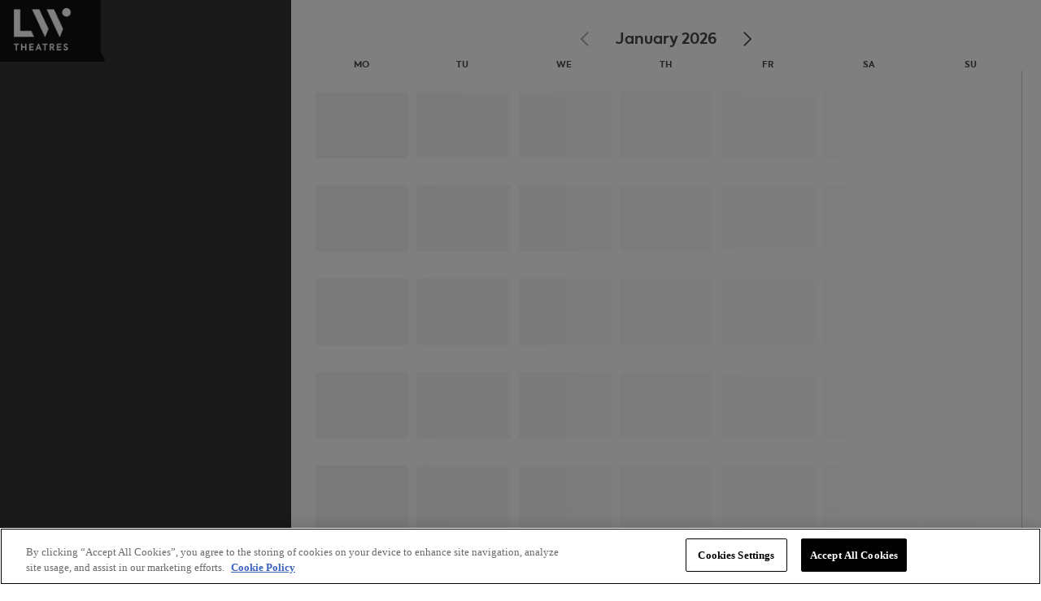

--- FILE ---
content_type: text/html; charset=utf-8
request_url: https://ticketing.lwtheatres.co.uk/event/374
body_size: 2627
content:
<!DOCTYPE html>
<html lang="en">
  <head>
    <meta charset="utf-8" />
    <base href="/">    <meta name="viewport" content="width=device-width, initial-scale=1" />
    <!-- Queue It -->
    <script type="text/javascript">
      ;(function () {
        var queueItId = '%NX_APP_QUEUE_IT%' // This should be replaced with your build tool

        if (queueItId && !queueItId.includes('NX_APP_QUEUE_IT')) {
          var script1 = document.createElement('script')
          script1.src = '//static.queue-it.net/script/queueclient.min.js'
          script1.type = 'text/javascript'
          document.head.appendChild(script1)

          var script2 = document.createElement('script')
          script2.src = '//static.queue-it.net/script/queueconfigloader.min.js'
          script2.type = 'text/javascript'
          script2.setAttribute('data-queueit-c', queueItId)
          document.head.appendChild(script2)

          script2.onload = function () {
            console.log('Queue-It scripts loaded')
          }
        }
      })()
    </script>
    <!-- End Queue It -->

    <script src="https://challenges.cloudflare.com/turnstile/v0/api.js?render=explicit"></script>

    <!-- OneTrust Cookies Consent Notice  -->
    <script type="text/javascript">
      ;(function () {
        var oneTrustId = '659573fe-3d53-4e5a-8a00-b33a94375371'

        if (oneTrustId && !oneTrustId.includes('NX_APP_ONE_TRUST_ID')) {
          var script = document.createElement('script')
          script.src = 'https://cdn-ukwest.onetrust.com/scripttemplates/otSDKStub.js'
          script.type = 'text/javascript'
          script.charset = 'UTF-8'
          script.setAttribute('data-domain-script', oneTrustId)
          document.head.appendChild(script)

          script.onload = function () {
            console.log('OneTrust script loaded')
            function OptanonWrapper() {}
          }
        }
      })()
    </script>
    <!-- End OneTrust -->

    <!-- Plausible Analytics  -->
    <script type="text/javascript">
      ;(function () {
        var plausibleId = '%NX_APP_PLAUSIBLE_ID%'
        var plausibleScriptSrc = '%NX_APP_PLAUSIBLE_SCRIPT_SRC%'

        if (plausibleId && !plausibleId.includes('NX_APP_PLAUSIBLE_ID')) {
          var script = document.createElement('script')
          script.src = plausibleScriptSrc.includes('NX_APP_PLAUSIBLE_SCRIPT_SRC')
            ? 'https://plausible.io/js/script.js'
            : plausibleScriptSrc
          script.type = 'text/javascript'
          script.charset = 'UTF-8'
          script.setAttribute('data-domain', plausibleId)
          script.setAttribute('defer', '')
          document.head.appendChild(script)

          script.onload = function () {
            console.log('Plausible script loaded')
          }
        }
      })()
    </script>
    <!-- End Plausible Analytics -->

    <!-- Simple Analytics -->
    <script type="text/javascript">
      ;(function () {
        var simpleAnalyticsEnabled = '%NX_APP_SIMPLE_ANALYTICS_ENABLED%'

        if (simpleAnalyticsEnabled === 'true') {
          var script = document.createElement('script')
          script.src = 'https://scripts.simpleanalyticscdn.com/latest.js'
          script.type = 'text/javascript'
          script.charset = 'UTF-8'
          script.setAttribute('async', '')
          document.head.appendChild(script)

          script.onload = function () {
            console.log('Simple Analytics script loaded')
          }
        }
      })()
    </script>
    <!-- End Simple Analytics -->

    <!-- DCF Bootstrap -->
    <script type="text/javascript">
      ;(function () {
        var dcfEnv = '%NX_APP_DCF_ENV%'

        if (!!dcfEnv && !dcfEnv.includes('NX_APP_DCF_ENV')) {
          document.cookie = 'region=gdpr; path=/; SameSite=Lax'
          var script = document.createElement('script')
          script.src = `https://dcf.espn.com/TWDC-DTCI/${dcfEnv}/Bootstrap.js`
          script.type = 'text/javascript'
          script.charset = 'UTF-8'
          document.head.appendChild(script)

          script.onload = function () {
            console.log('DCF Bootstrap script loaded')
          }
        }
      })()
    </script>
    <!-- End DCF Bootstrap -->

    <!-- Disney Navbar -->
    <script type="text/javascript">
      ;(function () {
        var navbarEnv = '%NX_APP_NAVBAR_ENV%'

        if (!!navbarEnv && !navbarEnv.includes('NX_APP_NAVBAR_ENV')) {
          var script = document.createElement('script')
          script.src = `https://${navbarEnv}.techops.disn.io/nav-bar-app/current/build/app.js`
          script.type = 'text/javascript'
          script.charset = 'UTF-8'
          document.head.appendChild(script)

          script.onload = function () {
            console.log('Disney Navbar script loaded')
          }
        }
      })()
    </script>
    <!-- End Disney Navbar -->

    <!-- OneID -->
    <script type="text/javascript">
      ;(function () {
        var oneIdEnv = '%NX_APP_ONEID_ENV%'
        var clientId = '%NX_APP_ONEID_CLIENT_ID%'

        if (
          oneIdEnv &&
          !oneIdEnv.includes('NX_APP_ONEID_ENV') &&
          clientId &&
          !clientId.includes('NX_APP_ONEID_CLIENT_ID')
        ) {
          var script = document.createElement('script')
          script.src =
            oneIdEnv === 'cdn'
              ? `https://cdn.registerdisney.go.com/v4/OneID.js`
              : `https://${oneIdEnv}.cdn.registerdisney.go.com/v4/OneID.js`
          script.type = 'text/javascript'
          script.charset = 'UTF-8'
          script.setAttribute('id', 'oneid-script')
          document.head.appendChild(script)

          script.onload = function () {
            console.log('OneID script loaded')
          }
        }
      })()
    </script>
    <!-- End OneId -->
  <link rel="stylesheet" href="main.ac0b66572bcb071c.css"><script data-cfasync="false" nonce="faa93309-3a05-431a-afe1-48c953bc0bd3">try{(function(w,d){!function(j,k,l,m){if(j.zaraz)console.error("zaraz is loaded twice");else{j[l]=j[l]||{};j[l].executed=[];j.zaraz={deferred:[],listeners:[]};j.zaraz._v="5874";j.zaraz._n="faa93309-3a05-431a-afe1-48c953bc0bd3";j.zaraz.q=[];j.zaraz._f=function(n){return async function(){var o=Array.prototype.slice.call(arguments);j.zaraz.q.push({m:n,a:o})}};for(const p of["track","set","debug"])j.zaraz[p]=j.zaraz._f(p);j.zaraz.init=()=>{var q=k.getElementsByTagName(m)[0],r=k.createElement(m),s=k.getElementsByTagName("title")[0];s&&(j[l].t=k.getElementsByTagName("title")[0].text);j[l].x=Math.random();j[l].w=j.screen.width;j[l].h=j.screen.height;j[l].j=j.innerHeight;j[l].e=j.innerWidth;j[l].l=j.location.href;j[l].r=k.referrer;j[l].k=j.screen.colorDepth;j[l].n=k.characterSet;j[l].o=(new Date).getTimezoneOffset();j[l].q=[];for(;j.zaraz.q.length;){const w=j.zaraz.q.shift();j[l].q.push(w)}r.defer=!0;for(const x of[localStorage,sessionStorage])Object.keys(x||{}).filter(z=>z.startsWith("_zaraz_")).forEach(y=>{try{j[l]["z_"+y.slice(7)]=JSON.parse(x.getItem(y))}catch{j[l]["z_"+y.slice(7)]=x.getItem(y)}});r.referrerPolicy="origin";r.src="/cdn-cgi/zaraz/s.js?z="+btoa(encodeURIComponent(JSON.stringify(j[l])));q.parentNode.insertBefore(r,q)};["complete","interactive"].includes(k.readyState)?zaraz.init():j.addEventListener("DOMContentLoaded",zaraz.init)}}(w,d,"zarazData","script");window.zaraz._p=async d$=>new Promise(ea=>{if(d$){d$.e&&d$.e.forEach(eb=>{try{const ec=d.querySelector("script[nonce]"),ed=ec?.nonce||ec?.getAttribute("nonce"),ee=d.createElement("script");ed&&(ee.nonce=ed);ee.innerHTML=eb;ee.onload=()=>{d.head.removeChild(ee)};d.head.appendChild(ee)}catch(ef){console.error(`Error executing script: ${eb}\n`,ef)}});Promise.allSettled((d$.f||[]).map(eg=>fetch(eg[0],eg[1])))}ea()});zaraz._p({"e":["(function(w,d){})(window,document)"]});})(window,document)}catch(e){throw fetch("/cdn-cgi/zaraz/t"),e;};</script></head>
  <body>
    <!-- DCF Data Layer -->
    <script type="text/javascript">
      ;(function () {
        var disneyDatalayerEnabled = '%NX_APP_DISNEY_DATALAYER_ENABLED%'
        if (disneyDatalayerEnabled !== 'true') {
          return
        }

        var _dl = {
          site: {
            site: 'disneytickets',
            region: 'emea',
            country: 'uk',
            language: 'en',
            portal: 'emea-disney',
            cms_version: 'line-up',
            cds: '',
            otguid: '%NX_APP_DATALAYER_OTGUID%',
          },
          page: {
            page_url: window.location.href,
            page: window.location.pathname.replace(/\//g, ':').replace(/^\:|\:$/, '') || 'homepage',
            page_title: document.title,
            platform: 'web',
            slug: window.location.pathname,
          },
          pzn: {
            //Example of other metadata used by other implementations
            login_status: 'logged out',
          },
          privacy: {
            cmp: 'gdpr',
          },
          //Needed for if Data Layer is set up before Bootstrap.js is loaded
          pageViewed: true,
        }

        _dl.page.page_name =
          _dl.site.region + ':' + _dl.site.country + ':tickets-disney:' + _dl.page.page

        //Subscribe and publish methods
        _dl.subscribe = function (eventName, callback) {
          document.addEventListener('__dataLayer.' + eventName, function (e) {
            if (e && e.detail) callback.apply(__dataLayer, e.detail)
          })
        }

        _dl.publish = function (eventName) {
          var args = Array.prototype.splice.apply(arguments, [1, arguments.length]),
            event = new CustomEvent('__dataLayer.' + eventName, {
              detail: args || [],
            })
          document.dispatchEvent(event)
        }

        _dl.trackPage = function () {
          window.__dataLayer.pageViewed = true
          window.__dataLayer.publish('pageView')
          document.dispatchEvent(new Event('dataLayerReady'))
        }

        _dl.OneTrustDialog = function (t) {
          var n = window.OneTrust
          n && n.loaded && (t.preventDefault(), n.ToggleInfoDisplay())
        }

        window.__dataLayer = window.__dataLayer || {}
        //Add Data Layer to window
        Object.assign(window.__dataLayer, _dl)
        document.addEventListener('tms.ready', function () {
          console.log('tms.ready firing')
          __dataLayer.tmsReady = true
        })
      })()
    </script>
    <!-- END DCF Data Layer -->

    <div class="cf-turnstile" id="turnstile"></div>
    <div id="line-up"></div>
  <script src="runtime.205b257f966e4df3.js" type="module"></script><script src="polyfills.6d21d599b96223e3.js" type="module"></script><script src="main.3dc58aa3f377954d.js" type="module"></script></body>
</html>


--- FILE ---
content_type: application/javascript
request_url: https://ticketing.lwtheatres.co.uk/polyfills.6d21d599b96223e3.js
body_size: 34848
content:
(self.webpackChunk=self.webpackChunk||[]).push([[429],{5445:(t,r,e)=>{"use strict";e(634),e(96882),e(64844),e(40225),e(71686),e(68223),e(27072),e(84870),e(39529),e(15735),e(43108),e(9731),e(49992),e(43430),e(67694),e(53985),e(65388),e(72994),e(39509),e(48836),e(77208),e(61657),e(43105),e(37846),e(16635),e(81804),e(42586),e(43045),e(13489),e(68995),e(73439),e(21515),e(98738),e(17368),e(77950),e(90103),e(88233),e(96708),e(31235),e(74069),e(90977),e(35734),e(85940),e(94908),e(48319),e(44112),e(45794),e(18827),e(41715),e(81382),e(91982),e(73229),e(24074),e(64696),e(13675),e(36920),e(13161),e(90723),e(38857),e(26618),e(49527),e(65688),e(70315),e(50556),e(6886),e(46106),e(19866),e(14121),e(85371),e(60523)},77111:(t,r,e)=>{var n=e(26733),o=e(59821),i=TypeError;t.exports=function(t){if(n(t))return t;throw i(o(t)+" is not a function")}},57988:(t,r,e)=>{var n=e(82359),o=e(59821),i=TypeError;t.exports=function(t){if(n(t))return t;throw i(o(t)+" is not a constructor")}},88505:(t,r,e)=>{var n=e(26733),o=String,i=TypeError;t.exports=function(t){if("object"==typeof t||n(t))return t;throw i("Can't set "+o(t)+" as a prototype")}},9736:(t,r,e)=>{var n=e(70095),o=e(22391),i=e(31787).f,a=n("unscopables"),u=Array.prototype;null==u[a]&&i(u,a,{configurable:!0,value:o(null)}),t.exports=function(t){u[a][t]=!0}},36637:(t,r,e)=>{"use strict";var n=e(30966).charAt;t.exports=function(t,r,e){return r+(e?n(t,r).length:1)}},57728:(t,r,e)=>{var n=e(91321),o=TypeError;t.exports=function(t,r){if(n(r,t))return t;throw o("Incorrect invocation")}},21176:(t,r,e)=>{var n=e(85052),o=String,i=TypeError;t.exports=function(t){if(n(t))return t;throw i(o(t)+" is not an object")}},9772:t=>{t.exports="undefined"!=typeof ArrayBuffer&&"undefined"!=typeof DataView},9918:(t,r,e)=>{"use strict";var n,o,i,a=e(9772),u=e(7400),s=e(9859),c=e(26733),f=e(85052),l=e(98270),h=e(81589),p=e(59821),v=e(75762),g=e(14768),d=e(31787).f,y=e(91321),m=e(67567),x=e(56540),b=e(70095),w=e(81441),S=e(56407),A=S.enforce,R=S.get,E=s.Int8Array,O=E&&E.prototype,I=s.Uint8ClampedArray,P=I&&I.prototype,T=E&&m(E),L=O&&m(O),j=Object.prototype,U=s.TypeError,k=b("toStringTag"),C=w("TYPED_ARRAY_TAG"),_="TypedArrayConstructor",M=a&&!!x&&"Opera"!==h(s.opera),F=!1,N={Int8Array:1,Uint8Array:1,Uint8ClampedArray:1,Int16Array:2,Uint16Array:2,Int32Array:4,Uint32Array:4,Float32Array:4,Float64Array:8},B={BigInt64Array:8,BigUint64Array:8},D=function(t){var r=m(t);if(f(r)){var e=R(r);return e&&l(e,_)?e[_]:D(r)}},H=function(t){if(!f(t))return!1;var r=h(t);return l(N,r)||l(B,r)};for(n in N)(i=(o=s[n])&&o.prototype)?A(i)[_]=o:M=!1;for(n in B)(i=(o=s[n])&&o.prototype)&&(A(i)[_]=o);if((!M||!c(T)||T===Function.prototype)&&(T=function(){throw U("Incorrect invocation")},M))for(n in N)s[n]&&x(s[n],T);if((!M||!L||L===j)&&(L=T.prototype,M))for(n in N)s[n]&&x(s[n].prototype,L);if(M&&m(P)!==L&&x(P,L),u&&!l(L,k))for(n in F=!0,d(L,k,{get:function(){return f(this)?this[C]:void 0}}),N)s[n]&&v(s[n],C,n);t.exports={NATIVE_ARRAY_BUFFER_VIEWS:M,TYPED_ARRAY_TAG:F&&C,aTypedArray:function(t){if(H(t))return t;throw U("Target is not a typed array")},aTypedArrayConstructor:function(t){if(c(t)&&(!x||y(T,t)))return t;throw U(p(t)+" is not a typed array constructor")},exportTypedArrayMethod:function(t,r,e,n){if(u){if(e)for(var o in N){var i=s[o];if(i&&l(i.prototype,t))try{delete i.prototype[t]}catch(a){try{i.prototype[t]=r}catch(c){}}}L[t]&&!e||g(L,t,e?r:M&&O[t]||r,n)}},exportTypedArrayStaticMethod:function(t,r,e){var n,o;if(u){if(x){if(e)for(n in N)if((o=s[n])&&l(o,t))try{delete o[t]}catch(i){}if(T[t]&&!e)return;try{return g(T,t,e?r:M&&T[t]||r)}catch(i){}}for(n in N)!(o=s[n])||o[t]&&!e||g(o,t,r)}},getTypedArrayConstructor:D,isView:function(t){if(!f(t))return!1;var r=h(t);return"DataView"===r||l(N,r)||l(B,r)},isTypedArray:H,TypedArray:T,TypedArrayPrototype:L}},53816:(t,r,e)=>{"use strict";var n=e(9859),o=e(65968),i=e(7400),a=e(9772),u=e(51805),s=e(75762),c=e(8312),f=e(24229),l=e(57728),h=e(43329),p=e(34237),v=e(7331),g=e(56201),d=e(67567),y=e(56540),m=e(78151).f,x=e(31787).f,b=e(97065),w=e(69794),S=e(54555),A=e(56407),R=u.PROPER,E=u.CONFIGURABLE,O=A.get,I=A.set,P="ArrayBuffer",T="DataView",L="prototype",j="Wrong index",U=n[P],k=U,C=k&&k[L],_=n[T],M=_&&_[L],F=Object.prototype,N=n.Array,B=n.RangeError,D=o(b),H=o([].reverse),q=g.pack,G=g.unpack,W=function(t){return[255&t]},V=function(t){return[255&t,t>>8&255]},$=function(t){return[255&t,t>>8&255,t>>16&255,t>>24&255]},Y=function(t){return t[3]<<24|t[2]<<16|t[1]<<8|t[0]},z=function(t){return q(t,23,4)},K=function(t){return q(t,52,8)},J=function(t,r){x(t[L],r,{get:function(){return O(this)[r]}})},Q=function(t,r,e,n){var o=v(e),i=O(t);if(o+r>i.byteLength)throw B(j);var a=O(i.buffer).bytes,u=o+i.byteOffset,s=w(a,u,u+r);return n?s:H(s)},X=function(t,r,e,n,o,i){var a=v(e),u=O(t);if(a+r>u.byteLength)throw B(j);for(var s=O(u.buffer).bytes,c=a+u.byteOffset,f=n(+o),l=0;l<r;l++)s[c+l]=f[i?l:r-l-1]};if(a){var Z=R&&U.name!==P;if(f((function(){U(1)}))&&f((function(){new U(-1)}))&&!f((function(){return new U,new U(1.5),new U(NaN),1!=U.length||Z&&!E})))Z&&E&&s(U,"name",P);else{(k=function(t){return l(this,C),new U(v(t))})[L]=C;for(var tt,rt=m(U),et=0;rt.length>et;)(tt=rt[et++])in k||s(k,tt,U[tt]);C.constructor=k}y&&d(M)!==F&&y(M,F);var nt=new _(new k(2)),ot=o(M.setInt8);nt.setInt8(0,2147483648),nt.setInt8(1,2147483649),!nt.getInt8(0)&&nt.getInt8(1)||c(M,{setInt8:function(t,r){ot(this,t,r<<24>>24)},setUint8:function(t,r){ot(this,t,r<<24>>24)}},{unsafe:!0})}else C=(k=function(t){l(this,C);var r=v(t);I(this,{bytes:D(N(r),0),byteLength:r}),i||(this.byteLength=r)})[L],M=(_=function(t,r,e){l(this,M),l(t,C);var n=O(t).byteLength,o=h(r);if(o<0||o>n)throw B("Wrong offset");if(o+(e=void 0===e?n-o:p(e))>n)throw B("Wrong length");I(this,{buffer:t,byteLength:e,byteOffset:o}),i||(this.buffer=t,this.byteLength=e,this.byteOffset=o)})[L],i&&(J(k,"byteLength"),J(_,"buffer"),J(_,"byteLength"),J(_,"byteOffset")),c(M,{getInt8:function(t){return Q(this,1,t)[0]<<24>>24},getUint8:function(t){return Q(this,1,t)[0]},getInt16:function(t){var r=Q(this,2,t,arguments.length>1?arguments[1]:void 0);return(r[1]<<8|r[0])<<16>>16},getUint16:function(t){var r=Q(this,2,t,arguments.length>1?arguments[1]:void 0);return r[1]<<8|r[0]},getInt32:function(t){return Y(Q(this,4,t,arguments.length>1?arguments[1]:void 0))},getUint32:function(t){return Y(Q(this,4,t,arguments.length>1?arguments[1]:void 0))>>>0},getFloat32:function(t){return G(Q(this,4,t,arguments.length>1?arguments[1]:void 0),23)},getFloat64:function(t){return G(Q(this,8,t,arguments.length>1?arguments[1]:void 0),52)},setInt8:function(t,r){X(this,1,t,W,r)},setUint8:function(t,r){X(this,1,t,W,r)},setInt16:function(t,r){X(this,2,t,V,r,arguments.length>2?arguments[2]:void 0)},setUint16:function(t,r){X(this,2,t,V,r,arguments.length>2?arguments[2]:void 0)},setInt32:function(t,r){X(this,4,t,$,r,arguments.length>2?arguments[2]:void 0)},setUint32:function(t,r){X(this,4,t,$,r,arguments.length>2?arguments[2]:void 0)},setFloat32:function(t,r){X(this,4,t,z,r,arguments.length>2?arguments[2]:void 0)},setFloat64:function(t,r){X(this,8,t,K,r,arguments.length>2?arguments[2]:void 0)}});S(k,P),S(_,T),t.exports={ArrayBuffer:k,DataView:_}},97065:(t,r,e)=>{"use strict";var n=e(92991),o=e(43231),i=e(39646);t.exports=function(t){for(var r=n(this),e=i(r),a=arguments.length,u=o(a>1?arguments[1]:void 0,e),s=a>2?arguments[2]:void 0,c=void 0===s?e:o(s,e);c>u;)r[u++]=t;return r}},10507:(t,r,e)=>{"use strict";var n=e(97636),o=e(20266),i=e(92991),a=e(64960),u=e(91943),s=e(82359),c=e(39646),f=e(62324),l=e(28403),h=e(78830),p=Array;t.exports=function(t){var r=i(t),e=s(this),v=arguments.length,g=v>1?arguments[1]:void 0,d=void 0!==g;d&&(g=n(g,v>2?arguments[2]:void 0));var y,m,x,b,w,S,A=h(r),R=0;if(!A||this===p&&u(A))for(y=c(r),m=e?new this(y):p(y);y>R;R++)S=d?g(r[R],R):r[R],f(m,R,S);else for(w=(b=l(r,A)).next,m=e?new this:[];!(x=o(w,b)).done;R++)S=d?a(b,g,[x.value,R],!0):x.value,f(m,R,S);return m.length=R,m}},19540:(t,r,e)=>{var n=e(10905),o=e(43231),i=e(39646),a=function(t){return function(r,e,a){var u,s=n(r),c=i(s),f=o(a,c);if(t&&e!=e){for(;c>f;)if((u=s[f++])!=u)return!0}else for(;c>f;f++)if((t||f in s)&&s[f]===e)return t||f||0;return!t&&-1}};t.exports={includes:a(!0),indexOf:a(!1)}},89996:(t,r,e)=>{var n=e(97636),o=e(65968),i=e(9337),a=e(92991),u=e(39646),s=e(87501),c=o([].push),f=function(t){var r=1==t,e=2==t,o=3==t,f=4==t,l=6==t,h=7==t,p=5==t||l;return function(v,g,d,y){for(var m,x,b=a(v),w=i(b),S=n(g,d),A=u(w),R=0,E=y||s,O=r?E(v,A):e||h?E(v,0):void 0;A>R;R++)if((p||R in w)&&(x=S(m=w[R],R,b),t))if(r)O[R]=x;else if(x)switch(t){case 3:return!0;case 5:return m;case 6:return R;case 2:c(O,m)}else switch(t){case 4:return!1;case 7:c(O,m)}return l?-1:o||f?f:O}};t.exports={forEach:f(0),map:f(1),filter:f(2),some:f(3),every:f(4),find:f(5),findIndex:f(6),filterReject:f(7)}},96038:(t,r,e)=>{"use strict";var n=e(24229);t.exports=function(t,r){var e=[][t];return!!e&&n((function(){e.call(null,r||function(){return 1},1)}))}},43143:(t,r,e)=>{var n=e(77111),o=e(92991),i=e(9337),a=e(39646),u=TypeError,s=function(t){return function(r,e,s,c){n(e);var f=o(r),l=i(f),h=a(f),p=t?h-1:0,v=t?-1:1;if(s<2)for(;;){if(p in l){c=l[p],p+=v;break}if(p+=v,t?p<0:h<=p)throw u("Reduce of empty array with no initial value")}for(;t?p>=0:h>p;p+=v)p in l&&(c=e(c,l[p],p,f));return c}};t.exports={left:s(!1),right:s(!0)}},69794:(t,r,e)=>{var n=e(43231),o=e(39646),i=e(62324),a=Array,u=Math.max;t.exports=function(t,r,e){for(var s=o(t),c=n(r,s),f=n(void 0===e?s:e,s),l=a(u(f-c,0)),h=0;c<f;c++,h++)i(l,h,t[c]);return l.length=h,l}},1909:(t,r,e)=>{var n=e(65968);t.exports=n([].slice)},33867:(t,r,e)=>{var n=e(69794),o=Math.floor,i=function(t,r){var e=t.length,s=o(e/2);return e<8?a(t,r):u(t,i(n(t,0,s),r),i(n(t,s),r),r)},a=function(t,r){for(var e,n,o=t.length,i=1;i<o;){for(n=i,e=t[i];n&&r(t[n-1],e)>0;)t[n]=t[--n];n!==i++&&(t[n]=e)}return t},u=function(t,r,e,n){for(var o=r.length,i=e.length,a=0,u=0;a<o||u<i;)t[a+u]=a<o&&u<i?n(r[a],e[u])<=0?r[a++]:e[u++]:a<o?r[a++]:e[u++];return t};t.exports=i},18760:(t,r,e)=>{var n=e(33718),o=e(82359),i=e(85052),a=e(70095)("species"),u=Array;t.exports=function(t){var r;return n(t)&&(r=t.constructor,(o(r)&&(r===u||n(r.prototype))||i(r)&&null===(r=r[a]))&&(r=void 0)),void 0===r?u:r}},87501:(t,r,e)=>{var n=e(18760);t.exports=function(t,r){return new(n(t))(0===r?0:r)}},64960:(t,r,e)=>{var n=e(21176),o=e(57281);t.exports=function(t,r,e,i){try{return i?r(n(e)[0],e[1]):r(e)}catch(a){o(t,"throw",a)}}},74575:(t,r,e)=>{var n=e(70095)("iterator"),o=!1;try{var i=0,a={next:function(){return{done:!!i++}},return:function(){o=!0}};a[n]=function(){return this},Array.from(a,(function(){throw 2}))}catch(u){}t.exports=function(t,r){if(!r&&!o)return!1;var e=!1;try{var i={};i[n]=function(){return{next:function(){return{done:e=!0}}}},t(i)}catch(u){}return e}},27079:(t,r,e)=>{var n=e(65968),o=n({}.toString),i=n("".slice);t.exports=function(t){return i(o(t),8,-1)}},81589:(t,r,e)=>{var n=e(71601),o=e(26733),i=e(27079),a=e(70095)("toStringTag"),u=Object,s="Arguments"==i(function(){return arguments}());t.exports=n?i:function(t){var r,e,n;return void 0===t?"Undefined":null===t?"Null":"string"==typeof(e=function(t,r){try{return t[r]}catch(e){}}(r=u(t),a))?e:s?i(r):"Object"==(n=i(r))&&o(r.callee)?"Arguments":n}},77081:(t,r,e)=>{var n=e(98270),o=e(4826),i=e(97933),a=e(31787);t.exports=function(t,r,e){for(var u=o(r),s=a.f,c=i.f,f=0;f<u.length;f++){var l=u[f];n(t,l)||e&&n(e,l)||s(t,l,c(r,l))}}},48127:(t,r,e)=>{var n=e(70095)("match");t.exports=function(t){var r=/./;try{"/./"[t](r)}catch(e){try{return r[n]=!1,"/./"[t](r)}catch(o){}}return!1}},27528:(t,r,e)=>{var n=e(24229);t.exports=!n((function(){function t(){}return t.prototype.constructor=null,Object.getPrototypeOf(new t)!==t.prototype}))},33684:t=>{t.exports=function(t,r){return{value:t,done:r}}},75762:(t,r,e)=>{var n=e(7400),o=e(31787),i=e(65358);t.exports=n?function(t,r,e){return o.f(t,r,i(1,e))}:function(t,r,e){return t[r]=e,t}},65358:t=>{t.exports=function(t,r){return{enumerable:!(1&t),configurable:!(2&t),writable:!(4&t),value:r}}},62324:(t,r,e)=>{"use strict";var n=e(39310),o=e(31787),i=e(65358);t.exports=function(t,r,e){var a=n(r);a in t?o.f(t,a,i(0,e)):t[a]=e}},96616:(t,r,e)=>{var n=e(16039),o=e(31787);t.exports=function(t,r,e){return e.get&&n(e.get,r,{getter:!0}),e.set&&n(e.set,r,{setter:!0}),o.f(t,r,e)}},14768:(t,r,e)=>{var n=e(26733),o=e(31787),i=e(16039),a=e(18400);t.exports=function(t,r,e,u){u||(u={});var s=u.enumerable,c=void 0!==u.name?u.name:r;if(n(e)&&i(e,c,u),u.global)s?t[r]=e:a(r,e);else{try{u.unsafe?t[r]&&(s=!0):delete t[r]}catch(f){}s?t[r]=e:o.f(t,r,{value:e,enumerable:!1,configurable:!u.nonConfigurable,writable:!u.nonWritable})}return t}},8312:(t,r,e)=>{var n=e(14768);t.exports=function(t,r,e){for(var o in r)n(t,o,r[o],e);return t}},18400:(t,r,e)=>{var n=e(9859),o=Object.defineProperty;t.exports=function(t,r){try{o(n,t,{value:r,configurable:!0,writable:!0})}catch(e){n[t]=r}return r}},79563:(t,r,e)=>{"use strict";var n=e(59821),o=TypeError;t.exports=function(t,r){if(!delete t[r])throw o("Cannot delete property "+n(r)+" of "+n(t))}},7400:(t,r,e)=>{var n=e(24229);t.exports=!n((function(){return 7!=Object.defineProperty({},1,{get:function(){return 7}})[1]}))},63777:t=>{var r="object"==typeof document&&document.all,e=void 0===r&&void 0!==r;t.exports={all:r,IS_HTMLDDA:e}},22635:(t,r,e)=>{var n=e(9859),o=e(85052),i=n.document,a=o(i)&&o(i.createElement);t.exports=function(t){return a?i.createElement(t):{}}},13064:t=>{var r=TypeError;t.exports=function(t){if(t>9007199254740991)throw r("Maximum allowed index exceeded");return t}},95694:t=>{t.exports={CSSRuleList:0,CSSStyleDeclaration:0,CSSValueList:0,ClientRectList:0,DOMRectList:0,DOMStringList:0,DOMTokenList:1,DataTransferItemList:0,FileList:0,HTMLAllCollection:0,HTMLCollection:0,HTMLFormElement:0,HTMLSelectElement:0,MediaList:0,MimeTypeArray:0,NamedNodeMap:0,NodeList:1,PaintRequestList:0,Plugin:0,PluginArray:0,SVGLengthList:0,SVGNumberList:0,SVGPathSegList:0,SVGPointList:0,SVGStringList:0,SVGTransformList:0,SourceBufferList:0,StyleSheetList:0,TextTrackCueList:0,TextTrackList:0,TouchList:0}},18865:(t,r,e)=>{var n=e(22635)("span").classList,o=n&&n.constructor&&n.constructor.prototype;t.exports=o===Object.prototype?void 0:o},22671:(t,r,e)=>{var n=e(80598).match(/firefox\/(\d+)/i);t.exports=!!n&&+n[1]},48639:(t,r,e)=>{var n=e(95189),o=e(28801);t.exports=!n&&!o&&"object"==typeof window&&"object"==typeof document},95189:t=>{t.exports="object"==typeof Deno&&Deno&&"object"==typeof Deno.version},48506:(t,r,e)=>{var n=e(80598);t.exports=/MSIE|Trident/.test(n)},8983:(t,r,e)=>{var n=e(80598),o=e(9859);t.exports=/ipad|iphone|ipod/i.test(n)&&void 0!==o.Pebble},32023:(t,r,e)=>{var n=e(80598);t.exports=/(?:ipad|iphone|ipod).*applewebkit/i.test(n)},28801:(t,r,e)=>{var n=e(27079),o=e(9859);t.exports="process"==n(o.process)},10263:(t,r,e)=>{var n=e(80598);t.exports=/web0s(?!.*chrome)/i.test(n)},80598:(t,r,e)=>{var n=e(31333);t.exports=n("navigator","userAgent")||""},6358:(t,r,e)=>{var n,o,i=e(9859),a=e(80598),u=i.process,s=i.Deno,c=u&&u.versions||s&&s.version,f=c&&c.v8;f&&(o=(n=f.split("."))[0]>0&&n[0]<4?1:+(n[0]+n[1])),!o&&a&&(!(n=a.match(/Edge\/(\d+)/))||n[1]>=74)&&(n=a.match(/Chrome\/(\d+)/))&&(o=+n[1]),t.exports=o},49811:(t,r,e)=>{var n=e(80598).match(/AppleWebKit\/(\d+)\./);t.exports=!!n&&+n[1]},13837:t=>{t.exports=["constructor","hasOwnProperty","isPrototypeOf","propertyIsEnumerable","toLocaleString","toString","valueOf"]},23103:(t,r,e)=>{var n=e(9859),o=e(97933).f,i=e(75762),a=e(14768),u=e(18400),s=e(77081),c=e(46541);t.exports=function(t,r){var e,f,l,h,p,v=t.target,g=t.global,d=t.stat;if(e=g?n:d?n[v]||u(v,{}):(n[v]||{}).prototype)for(f in r){if(h=r[f],l=t.dontCallGetSet?(p=o(e,f))&&p.value:e[f],!c(g?f:v+(d?".":"#")+f,t.forced)&&void 0!==l){if(typeof h==typeof l)continue;s(h,l)}(t.sham||l&&l.sham)&&i(h,"sham",!0),a(e,f,h,t)}}},24229:t=>{t.exports=function(t){try{return!!t()}catch(r){return!0}}},94954:(t,r,e)=>{"use strict";e(77950);var n=e(44745),o=e(14768),i=e(63466),a=e(24229),u=e(70095),s=e(75762),c=u("species"),f=RegExp.prototype;t.exports=function(t,r,e,l){var h=u(t),p=!a((function(){var r={};return r[h]=function(){return 7},7!=""[t](r)})),v=p&&!a((function(){var r=!1,e=/a/;return"split"===t&&((e={}).constructor={},e.constructor[c]=function(){return e},e.flags="",e[h]=/./[h]),e.exec=function(){return r=!0,null},e[h](""),!r}));if(!p||!v||e){var g=n(/./[h]),d=r(h,""[t],(function(t,r,e,o,a){var u=n(t),s=r.exec;return s===i||s===f.exec?p&&!a?{done:!0,value:g(r,e,o)}:{done:!0,value:u(e,r,o)}:{done:!1}}));o(String.prototype,t,d[0]),o(f,h,d[1])}l&&s(f[h],"sham",!0)}},34990:(t,r,e)=>{"use strict";var n=e(33718),o=e(39646),i=e(13064),a=e(97636),u=function(t,r,e,s,c,f,l,h){for(var p,v,g=c,d=0,y=!!l&&a(l,h);d<s;)d in e&&(p=y?y(e[d],d,r):e[d],f>0&&n(p)?(v=o(p),g=u(t,r,p,v,g,f-1)-1):(i(g+1),t[g]=p),g++),d++;return g};t.exports=u},53171:(t,r,e)=>{var n=e(57188),o=Function.prototype,i=o.apply,a=o.call;t.exports="object"==typeof Reflect&&Reflect.apply||(n?a.bind(i):function(){return a.apply(i,arguments)})},97636:(t,r,e)=>{var n=e(44745),o=e(77111),i=e(57188),a=n(n.bind);t.exports=function(t,r){return o(t),void 0===r?t:i?a(t,r):function(){return t.apply(r,arguments)}}},57188:(t,r,e)=>{var n=e(24229);t.exports=!n((function(){var t=(function(){}).bind();return"function"!=typeof t||t.hasOwnProperty("prototype")}))},20266:(t,r,e)=>{var n=e(57188),o=Function.prototype.call;t.exports=n?o.bind(o):function(){return o.apply(o,arguments)}},51805:(t,r,e)=>{var n=e(7400),o=e(98270),i=Function.prototype,a=n&&Object.getOwnPropertyDescriptor,u=o(i,"name"),s=u&&"something"===(function(){}).name,c=u&&(!n||n&&a(i,"name").configurable);t.exports={EXISTS:u,PROPER:s,CONFIGURABLE:c}},44745:(t,r,e)=>{var n=e(27079),o=e(65968);t.exports=function(t){if("Function"===n(t))return o(t)}},65968:(t,r,e)=>{var n=e(57188),o=Function.prototype,i=o.call,a=n&&o.bind.bind(i,i);t.exports=n?a:function(t){return function(){return i.apply(t,arguments)}}},31333:(t,r,e)=>{var n=e(9859),o=e(26733);t.exports=function(t,r){return arguments.length<2?(e=n[t],o(e)?e:void 0):n[t]&&n[t][r];var e}},78830:(t,r,e)=>{var n=e(81589),o=e(55300),i=e(9650),a=e(45495),u=e(70095)("iterator");t.exports=function(t){if(!i(t))return o(t,u)||o(t,"@@iterator")||a[n(t)]}},28403:(t,r,e)=>{var n=e(20266),o=e(77111),i=e(21176),a=e(59821),u=e(78830),s=TypeError;t.exports=function(t,r){var e=arguments.length<2?u(t):r;if(o(e))return i(n(e,t));throw s(a(t)+" is not iterable")}},55300:(t,r,e)=>{var n=e(77111),o=e(9650);t.exports=function(t,r){var e=t[r];return o(e)?void 0:n(e)}},70017:(t,r,e)=>{var n=e(65968),o=e(92991),i=Math.floor,a=n("".charAt),u=n("".replace),s=n("".slice),c=/\$([$&'`]|\d{1,2}|<[^>]*>)/g,f=/\$([$&'`]|\d{1,2})/g;t.exports=function(t,r,e,n,l,h){var p=e+t.length,v=n.length,g=f;return void 0!==l&&(l=o(l),g=c),u(h,g,(function(o,u){var c;switch(a(u,0)){case"$":return"$";case"&":return t;case"`":return s(r,0,e);case"'":return s(r,p);case"<":c=l[s(u,1,-1)];break;default:var f=+u;if(0===f)return o;if(f>v){var h=i(f/10);return 0===h?o:h<=v?void 0===n[h-1]?a(u,1):n[h-1]+a(u,1):o}c=n[f-1]}return void 0===c?"":c}))}},9859:(t,r,e)=>{var n=function(t){return t&&t.Math==Math&&t};t.exports=n("object"==typeof globalThis&&globalThis)||n("object"==typeof window&&window)||n("object"==typeof self&&self)||n("object"==typeof e.g&&e.g)||function(){return this}()||Function("return this")()},98270:(t,r,e)=>{var n=e(65968),o=e(92991),i=n({}.hasOwnProperty);t.exports=Object.hasOwn||function(t,r){return i(o(t),r)}},95977:t=>{t.exports={}},14665:(t,r,e)=>{var n=e(9859);t.exports=function(t,r){var e=n.console;e&&e.error&&(1==arguments.length?e.error(t):e.error(t,r))}},53777:(t,r,e)=>{var n=e(31333);t.exports=n("document","documentElement")},64394:(t,r,e)=>{var n=e(7400),o=e(24229),i=e(22635);t.exports=!n&&!o((function(){return 7!=Object.defineProperty(i("div"),"a",{get:function(){return 7}}).a}))},56201:t=>{var r=Array,e=Math.abs,n=Math.pow,o=Math.floor,i=Math.log,a=Math.LN2;t.exports={pack:function(t,u,s){var c,f,l,h=r(s),p=8*s-u-1,v=(1<<p)-1,g=v>>1,d=23===u?n(2,-24)-n(2,-77):0,y=t<0||0===t&&1/t<0?1:0,m=0;for((t=e(t))!=t||t===1/0?(f=t!=t?1:0,c=v):(c=o(i(t)/a),t*(l=n(2,-c))<1&&(c--,l*=2),(t+=c+g>=1?d/l:d*n(2,1-g))*l>=2&&(c++,l/=2),c+g>=v?(f=0,c=v):c+g>=1?(f=(t*l-1)*n(2,u),c+=g):(f=t*n(2,g-1)*n(2,u),c=0));u>=8;)h[m++]=255&f,f/=256,u-=8;for(c=c<<u|f,p+=u;p>0;)h[m++]=255&c,c/=256,p-=8;return h[--m]|=128*y,h},unpack:function(t,r){var e,o=t.length,i=8*o-r-1,a=(1<<i)-1,u=a>>1,s=i-7,c=o-1,f=t[c--],l=127&f;for(f>>=7;s>0;)l=256*l+t[c--],s-=8;for(e=l&(1<<-s)-1,l>>=-s,s+=r;s>0;)e=256*e+t[c--],s-=8;if(0===l)l=1-u;else{if(l===a)return e?NaN:f?-1/0:1/0;e+=n(2,r),l-=u}return(f?-1:1)*e*n(2,l-r)}}},9337:(t,r,e)=>{var n=e(65968),o=e(24229),i=e(27079),a=Object,u=n("".split);t.exports=o((function(){return!a("z").propertyIsEnumerable(0)}))?function(t){return"String"==i(t)?u(t,""):a(t)}:a},20835:(t,r,e)=>{var n=e(26733),o=e(85052),i=e(56540);t.exports=function(t,r,e){var a,u;return i&&n(a=r.constructor)&&a!==e&&o(u=a.prototype)&&u!==e.prototype&&i(t,u),t}},8511:(t,r,e)=>{var n=e(65968),o=e(26733),i=e(85353),a=n(Function.toString);o(i.inspectSource)||(i.inspectSource=function(t){return a(t)}),t.exports=i.inspectSource},56407:(t,r,e)=>{var n,o,i,a=e(51180),u=e(9859),s=e(85052),c=e(75762),f=e(98270),l=e(85353),h=e(44399),p=e(95977),v="Object already initialized",g=u.TypeError,d=u.WeakMap;if(a||l.state){var y=l.state||(l.state=new d);y.get=y.get,y.has=y.has,y.set=y.set,n=function(t,r){if(y.has(t))throw g(v);return r.facade=t,y.set(t,r),r},o=function(t){return y.get(t)||{}},i=function(t){return y.has(t)}}else{var m=h("state");p[m]=!0,n=function(t,r){if(f(t,m))throw g(v);return r.facade=t,c(t,m,r),r},o=function(t){return f(t,m)?t[m]:{}},i=function(t){return f(t,m)}}t.exports={set:n,get:o,has:i,enforce:function(t){return i(t)?o(t):n(t,{})},getterFor:function(t){return function(r){var e;if(!s(r)||(e=o(r)).type!==t)throw g("Incompatible receiver, "+t+" required");return e}}}},91943:(t,r,e)=>{var n=e(70095),o=e(45495),i=n("iterator"),a=Array.prototype;t.exports=function(t){return void 0!==t&&(o.Array===t||a[i]===t)}},33718:(t,r,e)=>{var n=e(27079);t.exports=Array.isArray||function(t){return"Array"==n(t)}},79098:(t,r,e)=>{var n=e(81589),o=e(65968)("".slice);t.exports=function(t){return"Big"===o(n(t),0,3)}},26733:(t,r,e)=>{var n=e(63777),o=n.all;t.exports=n.IS_HTMLDDA?function(t){return"function"==typeof t||t===o}:function(t){return"function"==typeof t}},82359:(t,r,e)=>{var n=e(65968),o=e(24229),i=e(26733),a=e(81589),u=e(31333),s=e(8511),c=function(){},f=[],l=u("Reflect","construct"),h=/^\s*(?:class|function)\b/,p=n(h.exec),v=!h.exec(c),g=function(t){if(!i(t))return!1;try{return l(c,f,t),!0}catch(r){return!1}},d=function(t){if(!i(t))return!1;switch(a(t)){case"AsyncFunction":case"GeneratorFunction":case"AsyncGeneratorFunction":return!1}try{return v||!!p(h,s(t))}catch(r){return!0}};d.sham=!0,t.exports=!l||o((function(){var t;return g(g.call)||!g(Object)||!g((function(){t=!0}))||t}))?d:g},90193:(t,r,e)=>{var n=e(98270);t.exports=function(t){return void 0!==t&&(n(t,"value")||n(t,"writable"))}},46541:(t,r,e)=>{var n=e(24229),o=e(26733),i=/#|\.prototype\./,a=function(t,r){var e=s[u(t)];return e==f||e!=c&&(o(r)?n(r):!!r)},u=a.normalize=function(t){return String(t).replace(i,".").toLowerCase()},s=a.data={},c=a.NATIVE="N",f=a.POLYFILL="P";t.exports=a},82292:(t,r,e)=>{var n=e(85052),o=Math.floor;t.exports=Number.isInteger||function(t){return!n(t)&&isFinite(t)&&o(t)===t}},9650:t=>{t.exports=function(t){return null==t}},85052:(t,r,e)=>{var n=e(26733),o=e(63777),i=o.all;t.exports=o.IS_HTMLDDA?function(t){return"object"==typeof t?null!==t:n(t)||t===i}:function(t){return"object"==typeof t?null!==t:n(t)}},24231:t=>{t.exports=!1},48311:(t,r,e)=>{var n=e(85052),o=e(27079),i=e(70095)("match");t.exports=function(t){var r;return n(t)&&(void 0!==(r=t[i])?!!r:"RegExp"==o(t))}},49395:(t,r,e)=>{var n=e(31333),o=e(26733),i=e(91321),a=e(66969),u=Object;t.exports=a?function(t){return"symbol"==typeof t}:function(t){var r=n("Symbol");return o(r)&&i(r.prototype,u(t))}},89003:(t,r,e)=>{var n=e(97636),o=e(20266),i=e(21176),a=e(59821),u=e(91943),s=e(39646),c=e(91321),f=e(28403),l=e(78830),h=e(57281),p=TypeError,v=function(t,r){this.stopped=t,this.result=r},g=v.prototype;t.exports=function(t,r,e){var d,y,m,x,b,w,S,A=e&&e.that,R=!(!e||!e.AS_ENTRIES),E=!(!e||!e.IS_RECORD),O=!(!e||!e.IS_ITERATOR),I=!(!e||!e.INTERRUPTED),P=n(r,A),T=function(t){return d&&h(d,"normal",t),new v(!0,t)},L=function(t){return R?(i(t),I?P(t[0],t[1],T):P(t[0],t[1])):I?P(t,T):P(t)};if(E)d=t.iterator;else if(O)d=t;else{if(!(y=l(t)))throw p(a(t)+" is not iterable");if(u(y)){for(m=0,x=s(t);x>m;m++)if((b=L(t[m]))&&c(g,b))return b;return new v(!1)}d=f(t,y)}for(w=E?t.next:d.next;!(S=o(w,d)).done;){try{b=L(S.value)}catch(j){h(d,"throw",j)}if("object"==typeof b&&b&&c(g,b))return b}return new v(!1)}},57281:(t,r,e)=>{var n=e(20266),o=e(21176),i=e(55300);t.exports=function(t,r,e){var a,u;o(t);try{if(!(a=i(t,"return"))){if("throw"===r)throw e;return e}a=n(a,t)}catch(s){u=!0,a=s}if("throw"===r)throw e;if(u)throw a;return o(a),e}},42247:(t,r,e)=>{"use strict";var n=e(60693).IteratorPrototype,o=e(22391),i=e(65358),a=e(54555),u=e(45495),s=function(){return this};t.exports=function(t,r,e,c){var f=r+" Iterator";return t.prototype=o(n,{next:i(+!c,e)}),a(t,f,!1,!0),u[f]=s,t}},12707:(t,r,e)=>{"use strict";var n=e(23103),o=e(20266),i=e(24231),a=e(51805),u=e(26733),s=e(42247),c=e(67567),f=e(56540),l=e(54555),h=e(75762),p=e(14768),v=e(70095),g=e(45495),d=e(60693),y=a.PROPER,m=a.CONFIGURABLE,x=d.IteratorPrototype,b=d.BUGGY_SAFARI_ITERATORS,w=v("iterator"),S="keys",A="values",R="entries",E=function(){return this};t.exports=function(t,r,e,a,v,d,O){s(e,r,a);var I,P,T,L=function(t){if(t===v&&_)return _;if(!b&&t in k)return k[t];switch(t){case S:case A:case R:return function(){return new e(this,t)}}return function(){return new e(this)}},j=r+" Iterator",U=!1,k=t.prototype,C=k[w]||k["@@iterator"]||v&&k[v],_=!b&&C||L(v),M="Array"==r&&k.entries||C;if(M&&(I=c(M.call(new t)))!==Object.prototype&&I.next&&(i||c(I)===x||(f?f(I,x):u(I[w])||p(I,w,E)),l(I,j,!0,!0),i&&(g[j]=E)),y&&v==A&&C&&C.name!==A&&(!i&&m?h(k,"name",A):(U=!0,_=function(){return o(C,this)})),v)if(P={values:L(A),keys:d?_:L(S),entries:L(R)},O)for(T in P)(b||U||!(T in k))&&p(k,T,P[T]);else n({target:r,proto:!0,forced:b||U},P);return i&&!O||k[w]===_||p(k,w,_,{name:v}),g[r]=_,P}},60693:(t,r,e)=>{"use strict";var n,o,i,a=e(24229),u=e(26733),s=e(85052),c=e(22391),f=e(67567),l=e(14768),h=e(70095),p=e(24231),v=h("iterator"),g=!1;[].keys&&("next"in(i=[].keys())?(o=f(f(i)))!==Object.prototype&&(n=o):g=!0),!s(n)||a((function(){var t={};return n[v].call(t)!==t}))?n={}:p&&(n=c(n)),u(n[v])||l(n,v,(function(){return this})),t.exports={IteratorPrototype:n,BUGGY_SAFARI_ITERATORS:g}},45495:t=>{t.exports={}},39646:(t,r,e)=>{var n=e(34237);t.exports=function(t){return n(t.length)}},16039:(t,r,e)=>{var n=e(24229),o=e(26733),i=e(98270),a=e(7400),u=e(51805).CONFIGURABLE,s=e(8511),c=e(56407),f=c.enforce,l=c.get,h=Object.defineProperty,p=a&&!n((function(){return 8!==h((function(){}),"length",{value:8}).length})),v=String(String).split("String"),g=t.exports=function(t,r,e){"Symbol("===String(r).slice(0,7)&&(r="["+String(r).replace(/^Symbol\(([^)]*)\)/,"$1")+"]"),e&&e.getter&&(r="get "+r),e&&e.setter&&(r="set "+r),(!i(t,"name")||u&&t.name!==r)&&(a?h(t,"name",{value:r,configurable:!0}):t.name=r),p&&e&&i(e,"arity")&&t.length!==e.arity&&h(t,"length",{value:e.arity});try{e&&i(e,"constructor")&&e.constructor?a&&h(t,"prototype",{writable:!1}):t.prototype&&(t.prototype=void 0)}catch(o){}var n=f(t);return i(n,"source")||(n.source=v.join("string"==typeof r?r:"")),t};Function.prototype.toString=g((function(){return o(this)&&l(this).source||s(this)}),"toString")},50917:t=>{var r=Math.ceil,e=Math.floor;t.exports=Math.trunc||function(t){var n=+t;return(n>0?e:r)(n)}},24794:(t,r,e)=>{var n,o,i,a,u,s,c,f,l=e(9859),h=e(97636),p=e(97933).f,v=e(55795).set,g=e(32023),d=e(8983),y=e(10263),m=e(28801),x=l.MutationObserver||l.WebKitMutationObserver,b=l.document,w=l.process,S=l.Promise,A=p(l,"queueMicrotask"),R=A&&A.value;R||(n=function(){var t,r;for(m&&(t=w.domain)&&t.exit();o;){r=o.fn,o=o.next;try{r()}catch(e){throw o?a():i=void 0,e}}i=void 0,t&&t.enter()},g||m||y||!x||!b?!d&&S&&S.resolve?((c=S.resolve(void 0)).constructor=S,f=h(c.then,c),a=function(){f(n)}):m?a=function(){w.nextTick(n)}:(v=h(v,l),a=function(){v(n)}):(u=!0,s=b.createTextNode(""),new x(n).observe(s,{characterData:!0}),a=function(){s.data=u=!u})),t.exports=R||function(t){var r={fn:t,next:void 0};i&&(i.next=r),o||(o=r,a()),i=r}},16485:(t,r,e)=>{"use strict";var n=e(77111),o=TypeError,i=function(t){var r,e;this.promise=new t((function(t,n){if(void 0!==r||void 0!==e)throw o("Bad Promise constructor");r=t,e=n})),this.resolve=n(r),this.reject=n(e)};t.exports.f=function(t){return new i(t)}},47272:(t,r,e)=>{var n=e(48311),o=TypeError;t.exports=function(t){if(n(t))throw o("The method doesn't accept regular expressions");return t}},45496:(t,r,e)=>{var n=e(9859),o=e(24229),i=e(65968),a=e(83326),u=e(1017).trim,s=e(41647),c=i("".charAt),f=n.parseFloat,l=n.Symbol,h=l&&l.iterator,p=1/f(s+"-0")!=-1/0||h&&!o((function(){f(Object(h))}));t.exports=p?function(t){var r=u(a(t)),e=f(r);return 0===e&&"-"==c(r,0)?-0:e}:f},36596:(t,r,e)=>{var n=e(9859),o=e(24229),i=e(65968),a=e(83326),u=e(1017).trim,s=e(41647),c=n.parseInt,f=n.Symbol,l=f&&f.iterator,h=/^[+-]?0x/i,p=i(h.exec),v=8!==c(s+"08")||22!==c(s+"0x16")||l&&!o((function(){c(Object(l))}));t.exports=v?function(t,r){var e=u(a(t));return c(e,r>>>0||(p(h,e)?16:10))}:c},47:(t,r,e)=>{"use strict";var n=e(7400),o=e(65968),i=e(20266),a=e(24229),u=e(65632),s=e(10894),c=e(19195),f=e(92991),l=e(9337),h=Object.assign,p=Object.defineProperty,v=o([].concat);t.exports=!h||a((function(){if(n&&1!==h({b:1},h(p({},"a",{enumerable:!0,get:function(){p(this,"b",{value:3,enumerable:!1})}}),{b:2})).b)return!0;var t={},r={},e=Symbol(),o="abcdefghijklmnopqrst";return t[e]=7,o.split("").forEach((function(t){r[t]=t})),7!=h({},t)[e]||u(h({},r)).join("")!=o}))?function(t,r){for(var e=f(t),o=arguments.length,a=1,h=s.f,p=c.f;o>a;)for(var g,d=l(arguments[a++]),y=h?v(u(d),h(d)):u(d),m=y.length,x=0;m>x;)g=y[x++],n&&!i(p,d,g)||(e[g]=d[g]);return e}:h},22391:(t,r,e)=>{var n,o=e(21176),i=e(90219),a=e(13837),u=e(95977),s=e(53777),c=e(22635),f=e(44399),l="prototype",h="script",p=f("IE_PROTO"),v=function(){},g=function(t){return"<"+h+">"+t+"</"+h+">"},d=function(t){t.write(g("")),t.close();var r=t.parentWindow.Object;return t=null,r},y=function(){try{n=new ActiveXObject("htmlfile")}catch(i){}var t,r,e;y="undefined"!=typeof document?document.domain&&n?d(n):(r=c("iframe"),e="java"+h+":",r.style.display="none",s.appendChild(r),r.src=String(e),(t=r.contentWindow.document).open(),t.write(g("document.F=Object")),t.close(),t.F):d(n);for(var o=a.length;o--;)delete y[l][a[o]];return y()};u[p]=!0,t.exports=Object.create||function(t,r){var e;return null!==t?(v[l]=o(t),e=new v,v[l]=null,e[p]=t):e=y(),void 0===r?e:i.f(e,r)}},90219:(t,r,e)=>{var n=e(7400),o=e(17137),i=e(31787),a=e(21176),u=e(10905),s=e(65632);r.f=n&&!o?Object.defineProperties:function(t,r){a(t);for(var e,n=u(r),o=s(r),c=o.length,f=0;c>f;)i.f(t,e=o[f++],n[e]);return t}},31787:(t,r,e)=>{var n=e(7400),o=e(64394),i=e(17137),a=e(21176),u=e(39310),s=TypeError,c=Object.defineProperty,f=Object.getOwnPropertyDescriptor,l="enumerable",h="configurable",p="writable";r.f=n?i?function(t,r,e){if(a(t),r=u(r),a(e),"function"==typeof t&&"prototype"===r&&"value"in e&&p in e&&!e[p]){var n=f(t,r);n&&n[p]&&(t[r]=e.value,e={configurable:h in e?e[h]:n[h],enumerable:l in e?e[l]:n[l],writable:!1})}return c(t,r,e)}:c:function(t,r,e){if(a(t),r=u(r),a(e),o)try{return c(t,r,e)}catch(n){}if("get"in e||"set"in e)throw s("Accessors not supported");return"value"in e&&(t[r]=e.value),t}},97933:(t,r,e)=>{var n=e(7400),o=e(20266),i=e(19195),a=e(65358),u=e(10905),s=e(39310),c=e(98270),f=e(64394),l=Object.getOwnPropertyDescriptor;r.f=n?l:function(t,r){if(t=u(t),r=s(r),f)try{return l(t,r)}catch(e){}if(c(t,r))return a(!o(i.f,t,r),t[r])}},78151:(t,r,e)=>{var n=e(90140),o=e(13837).concat("length","prototype");r.f=Object.getOwnPropertyNames||function(t){return n(t,o)}},10894:(t,r)=>{r.f=Object.getOwnPropertySymbols},67567:(t,r,e)=>{var n=e(98270),o=e(26733),i=e(92991),a=e(44399),u=e(27528),s=a("IE_PROTO"),c=Object,f=c.prototype;t.exports=u?c.getPrototypeOf:function(t){var r=i(t);if(n(r,s))return r[s];var e=r.constructor;return o(e)&&r instanceof e?e.prototype:r instanceof c?f:null}},91321:(t,r,e)=>{var n=e(65968);t.exports=n({}.isPrototypeOf)},90140:(t,r,e)=>{var n=e(65968),o=e(98270),i=e(10905),a=e(19540).indexOf,u=e(95977),s=n([].push);t.exports=function(t,r){var e,n=i(t),c=0,f=[];for(e in n)!o(u,e)&&o(n,e)&&s(f,e);for(;r.length>c;)o(n,e=r[c++])&&(~a(f,e)||s(f,e));return f}},65632:(t,r,e)=>{var n=e(90140),o=e(13837);t.exports=Object.keys||function(t){return n(t,o)}},19195:(t,r)=>{"use strict";var e={}.propertyIsEnumerable,n=Object.getOwnPropertyDescriptor,o=n&&!e.call({1:2},1);r.f=o?function(t){var r=n(this,t);return!!r&&r.enumerable}:e},15020:(t,r,e)=>{"use strict";var n=e(24231),o=e(9859),i=e(24229),a=e(49811);t.exports=n||!i((function(){if(!(a&&a<535)){var t=Math.random();__defineSetter__.call(null,t,(function(){})),delete o[t]}}))},56540:(t,r,e)=>{var n=e(65968),o=e(21176),i=e(88505);t.exports=Object.setPrototypeOf||("__proto__"in{}?function(){var t,r=!1,e={};try{(t=n(Object.getOwnPropertyDescriptor(Object.prototype,"__proto__").set))(e,[]),r=e instanceof Array}catch(a){}return function(e,n){return o(e),i(n),r?t(e,n):e.__proto__=n,e}}():void 0)},32914:(t,r,e)=>{var n=e(20266),o=e(26733),i=e(85052),a=TypeError;t.exports=function(t,r){var e,u;if("string"===r&&o(e=t.toString)&&!i(u=n(e,t)))return u;if(o(e=t.valueOf)&&!i(u=n(e,t)))return u;if("string"!==r&&o(e=t.toString)&&!i(u=n(e,t)))return u;throw a("Can't convert object to primitive value")}},4826:(t,r,e)=>{var n=e(31333),o=e(65968),i=e(78151),a=e(10894),u=e(21176),s=o([].concat);t.exports=n("Reflect","ownKeys")||function(t){var r=i.f(u(t)),e=a.f;return e?s(r,e(t)):r}},49276:(t,r,e)=>{var n=e(9859);t.exports=n},64624:t=>{t.exports=function(t){try{return{error:!1,value:t()}}catch(r){return{error:!0,value:r}}}},38321:(t,r,e)=>{var n=e(9859),o=e(74473),i=e(26733),a=e(46541),u=e(8511),s=e(70095),c=e(48639),f=e(95189),l=e(24231),h=e(6358),p=o&&o.prototype,v=s("species"),g=!1,d=i(n.PromiseRejectionEvent),y=a("Promise",(function(){var t=u(o),r=t!==String(o);if(!r&&66===h)return!0;if(l&&(!p.catch||!p.finally))return!0;if(!h||h<51||!/native code/.test(t)){var e=new o((function(t){t(1)})),n=function(t){t((function(){}),(function(){}))};if((e.constructor={})[v]=n,!(g=e.then((function(){}))instanceof n))return!0}return!r&&(c||f)&&!d}));t.exports={CONSTRUCTOR:y,REJECTION_EVENT:d,SUBCLASSING:g}},74473:(t,r,e)=>{var n=e(9859);t.exports=n.Promise},62391:(t,r,e)=>{var n=e(21176),o=e(85052),i=e(16485);t.exports=function(t,r){if(n(t),o(r)&&r.constructor===t)return r;var e=i.f(t);return(0,e.resolve)(r),e.promise}},96866:(t,r,e)=>{var n=e(74473),o=e(74575),i=e(38321).CONSTRUCTOR;t.exports=i||!o((function(t){n.all(t).then(void 0,(function(){}))}))},26060:(t,r,e)=>{var n=e(31787).f;t.exports=function(t,r,e){e in t||n(t,e,{configurable:!0,get:function(){return r[e]},set:function(t){r[e]=t}})}},93358:t=>{var r=function(){this.head=null,this.tail=null};r.prototype={add:function(t){var r={item:t,next:null};this.head?this.tail.next=r:this.head=r,this.tail=r},get:function(){var t=this.head;if(t)return this.head=t.next,this.tail===t&&(this.tail=null),t.item}},t.exports=r},98115:(t,r,e)=>{var n=e(20266),o=e(21176),i=e(26733),a=e(27079),u=e(63466),s=TypeError;t.exports=function(t,r){var e=t.exec;if(i(e)){var c=n(e,t,r);return null!==c&&o(c),c}if("RegExp"===a(t))return n(u,t,r);throw s("RegExp#exec called on incompatible receiver")}},63466:(t,r,e)=>{"use strict";var n,o,i=e(20266),a=e(65968),u=e(83326),s=e(30895),c=e(25650),f=e(33036),l=e(22391),h=e(56407).get,p=e(42926),v=e(10461),g=f("native-string-replace",String.prototype.replace),d=RegExp.prototype.exec,y=d,m=a("".charAt),x=a("".indexOf),b=a("".replace),w=a("".slice),S=(o=/b*/g,i(d,n=/a/,"a"),i(d,o,"a"),0!==n.lastIndex||0!==o.lastIndex),A=c.BROKEN_CARET,R=void 0!==/()??/.exec("")[1];(S||R||A||p||v)&&(y=function(t){var r,e,n,o,a,c,f,p=this,v=h(p),E=u(t),O=v.raw;if(O)return O.lastIndex=p.lastIndex,r=i(y,O,E),p.lastIndex=O.lastIndex,r;var I=v.groups,P=A&&p.sticky,T=i(s,p),L=p.source,j=0,U=E;if(P&&(T=b(T,"y",""),-1===x(T,"g")&&(T+="g"),U=w(E,p.lastIndex),p.lastIndex>0&&(!p.multiline||p.multiline&&"\n"!==m(E,p.lastIndex-1))&&(L="(?: "+L+")",U=" "+U,j++),e=new RegExp("^(?:"+L+")",T)),R&&(e=new RegExp("^"+L+"$(?!\\s)",T)),S&&(n=p.lastIndex),o=i(d,P?e:p,U),P?o?(o.input=w(o.input,j),o[0]=w(o[0],j),o.index=p.lastIndex,p.lastIndex+=o[0].length):p.lastIndex=0:S&&o&&(p.lastIndex=p.global?o.index+o[0].length:n),R&&o&&o.length>1&&i(g,o[0],e,(function(){for(a=1;a<arguments.length-2;a++)void 0===arguments[a]&&(o[a]=void 0)})),o&&I)for(o.groups=c=l(null),a=0;a<I.length;a++)c[(f=I[a])[0]]=o[f[1]];return o}),t.exports=y},30895:(t,r,e)=>{"use strict";var n=e(21176);t.exports=function(){var t=n(this),r="";return t.hasIndices&&(r+="d"),t.global&&(r+="g"),t.ignoreCase&&(r+="i"),t.multiline&&(r+="m"),t.dotAll&&(r+="s"),t.unicode&&(r+="u"),t.unicodeSets&&(r+="v"),t.sticky&&(r+="y"),r}},83349:(t,r,e)=>{var n=e(20266),o=e(98270),i=e(91321),a=e(30895),u=RegExp.prototype;t.exports=function(t){var r=t.flags;return void 0!==r||"flags"in u||o(t,"flags")||!i(u,t)?r:n(a,t)}},25650:(t,r,e)=>{var n=e(24229),o=e(9859).RegExp,i=n((function(){var t=o("a","y");return t.lastIndex=2,null!=t.exec("abcd")})),a=i||n((function(){return!o("a","y").sticky})),u=i||n((function(){var t=o("^r","gy");return t.lastIndex=2,null!=t.exec("str")}));t.exports={BROKEN_CARET:u,MISSED_STICKY:a,UNSUPPORTED_Y:i}},42926:(t,r,e)=>{var n=e(24229),o=e(9859).RegExp;t.exports=n((function(){var t=o(".","s");return!(t.dotAll&&t.exec("\n")&&"s"===t.flags)}))},10461:(t,r,e)=>{var n=e(24229),o=e(9859).RegExp;t.exports=n((function(){var t=o("(?<a>b)","g");return"b"!==t.exec("b").groups.a||"bc"!=="b".replace(t,"$<a>c")}))},58885:(t,r,e)=>{var n=e(9650),o=TypeError;t.exports=function(t){if(n(t))throw o("Can't call method on "+t);return t}},72101:t=>{t.exports=Object.is||function(t,r){return t===r?0!==t||1/t==1/r:t!=t&&r!=r}},71832:(t,r,e)=>{"use strict";var n=e(31333),o=e(31787),i=e(70095),a=e(7400),u=i("species");t.exports=function(t){var r=n(t),e=o.f;a&&r&&!r[u]&&e(r,u,{configurable:!0,get:function(){return this}})}},54555:(t,r,e)=>{var n=e(31787).f,o=e(98270),i=e(70095)("toStringTag");t.exports=function(t,r,e){t&&!e&&(t=t.prototype),t&&!o(t,i)&&n(t,i,{configurable:!0,value:r})}},44399:(t,r,e)=>{var n=e(33036),o=e(81441),i=n("keys");t.exports=function(t){return i[t]||(i[t]=o(t))}},85353:(t,r,e)=>{var n=e(9859),o=e(18400),i="__core-js_shared__",a=n[i]||o(i,{});t.exports=a},33036:(t,r,e)=>{var n=e(24231),o=e(85353);(t.exports=function(t,r){return o[t]||(o[t]=void 0!==r?r:{})})("versions",[]).push({version:"3.26.1",mode:n?"pure":"global",copyright:"\xa9 2014-2022 Denis Pushkarev (zloirock.ru)",license:"https://github.com/zloirock/core-js/blob/v3.26.1/LICENSE",source:"https://github.com/zloirock/core-js"})},37942:(t,r,e)=>{var n=e(21176),o=e(57988),i=e(9650),a=e(70095)("species");t.exports=function(t,r){var e,u=n(t).constructor;return void 0===u||i(e=n(u)[a])?r:o(e)}},30966:(t,r,e)=>{var n=e(65968),o=e(43329),i=e(83326),a=e(58885),u=n("".charAt),s=n("".charCodeAt),c=n("".slice),f=function(t){return function(r,e){var n,f,l=i(a(r)),h=o(e),p=l.length;return h<0||h>=p?t?"":void 0:(n=s(l,h))<55296||n>56319||h+1===p||(f=s(l,h+1))<56320||f>57343?t?u(l,h):n:t?c(l,h,h+2):f-56320+(n-55296<<10)+65536}};t.exports={codeAt:f(!1),charAt:f(!0)}},57456:(t,r,e)=>{var n=e(80598);t.exports=/Version\/10(?:\.\d+){1,2}(?: [\w./]+)?(?: Mobile\/\w+)? Safari\//.test(n)},46650:(t,r,e)=>{var n=e(65968),o=e(34237),i=e(83326),a=e(93124),u=e(58885),s=n(a),c=n("".slice),f=Math.ceil,l=function(t){return function(r,e,n){var a,l,h=i(u(r)),p=o(e),v=h.length,g=void 0===n?" ":i(n);return p<=v||""==g?h:((l=s(g,f((a=p-v)/g.length))).length>a&&(l=c(l,0,a)),t?h+l:l+h)}};t.exports={start:l(!1),end:l(!0)}},77321:(t,r,e)=>{"use strict";var n=e(65968),o=2147483647,i=/[^\0-\u007E]/,a=/[.\u3002\uFF0E\uFF61]/g,u="Overflow: input needs wider integers to process",s=RangeError,c=n(a.exec),f=Math.floor,l=String.fromCharCode,h=n("".charCodeAt),p=n([].join),v=n([].push),g=n("".replace),d=n("".split),y=n("".toLowerCase),m=function(t){return t+22+75*(t<26)},x=function(t,r,e){var n=0;for(t=e?f(t/700):t>>1,t+=f(t/r);t>455;)t=f(t/35),n+=36;return f(n+36*t/(t+38))},b=function(t){var r=[];t=function(t){for(var r=[],e=0,n=t.length;e<n;){var o=h(t,e++);if(o>=55296&&o<=56319&&e<n){var i=h(t,e++);56320==(64512&i)?v(r,((1023&o)<<10)+(1023&i)+65536):(v(r,o),e--)}else v(r,o)}return r}(t);var e,n,i=t.length,a=128,c=0,g=72;for(e=0;e<t.length;e++)(n=t[e])<128&&v(r,l(n));var d=r.length,y=d;for(d&&v(r,"-");y<i;){var b=o;for(e=0;e<t.length;e++)(n=t[e])>=a&&n<b&&(b=n);var w=y+1;if(b-a>f((o-c)/w))throw s(u);for(c+=(b-a)*w,a=b,e=0;e<t.length;e++){if((n=t[e])<a&&++c>o)throw s(u);if(n==a){for(var S=c,A=36;;){var R=A<=g?1:A>=g+26?26:A-g;if(S<R)break;var E=S-R,O=36-R;v(r,l(m(R+E%O))),S=f(E/O),A+=36}v(r,l(m(S))),g=x(c,w,y==d),c=0,y++}}c++,a++}return p(r,"")};t.exports=function(t){var r,e,n=[],o=d(g(y(t),a,"."),".");for(r=0;r<o.length;r++)e=o[r],v(n,c(i,e)?"xn--"+b(e):e);return p(n,".")}},93124:(t,r,e)=>{"use strict";var n=e(43329),o=e(83326),i=e(58885),a=RangeError;t.exports=function(t){var r=o(i(this)),e="",u=n(t);if(u<0||u==1/0)throw a("Wrong number of repetitions");for(;u>0;(u>>>=1)&&(r+=r))1&u&&(e+=r);return e}},61466:(t,r,e)=>{"use strict";var n=e(1017).end,o=e(9445);t.exports=o("trimEnd")?function(){return n(this)}:"".trimEnd},9445:(t,r,e)=>{var n=e(51805).PROPER,o=e(24229),i=e(41647);t.exports=function(t){return o((function(){return!!i[t]()||"\u200b\x85\u180e"!=="\u200b\x85\u180e"[t]()||n&&i[t].name!==t}))}},58747:(t,r,e)=>{"use strict";var n=e(1017).start,o=e(9445);t.exports=o("trimStart")?function(){return n(this)}:"".trimStart},1017:(t,r,e)=>{var n=e(65968),o=e(58885),i=e(83326),a=e(41647),u=n("".replace),s="["+a+"]",c=RegExp("^"+s+s+"*"),f=RegExp(s+s+"*$"),l=function(t){return function(r){var e=i(o(r));return 1&t&&(e=u(e,c,"")),2&t&&(e=u(e,f,"")),e}};t.exports={start:l(1),end:l(2),trim:l(3)}},44860:(t,r,e)=>{var n=e(6358),o=e(24229);t.exports=!!Object.getOwnPropertySymbols&&!o((function(){var t=Symbol();return!String(t)||!(Object(t)instanceof Symbol)||!Symbol.sham&&n&&n<41}))},55795:(t,r,e)=>{var n,o,i,a,u=e(9859),s=e(53171),c=e(97636),f=e(26733),l=e(98270),h=e(24229),p=e(53777),v=e(1909),g=e(22635),d=e(77579),y=e(32023),m=e(28801),x=u.setImmediate,b=u.clearImmediate,w=u.process,S=u.Dispatch,A=u.Function,R=u.MessageChannel,E=u.String,O=0,I={},P="onreadystatechange";try{n=u.location}catch(k){}var T=function(t){if(l(I,t)){var r=I[t];delete I[t],r()}},L=function(t){return function(){T(t)}},j=function(t){T(t.data)},U=function(t){u.postMessage(E(t),n.protocol+"//"+n.host)};x&&b||(x=function(t){d(arguments.length,1);var r=f(t)?t:A(t),e=v(arguments,1);return I[++O]=function(){s(r,void 0,e)},o(O),O},b=function(t){delete I[t]},m?o=function(t){w.nextTick(L(t))}:S&&S.now?o=function(t){S.now(L(t))}:R&&!y?(a=(i=new R).port2,i.port1.onmessage=j,o=c(a.postMessage,a)):u.addEventListener&&f(u.postMessage)&&!u.importScripts&&n&&"file:"!==n.protocol&&!h(U)?(o=U,u.addEventListener("message",j,!1)):o=P in g("script")?function(t){p.appendChild(g("script"))[P]=function(){p.removeChild(this),T(t)}}:function(t){setTimeout(L(t),0)}),t.exports={set:x,clear:b}},90143:(t,r,e)=>{var n=e(65968);t.exports=n(1..valueOf)},43231:(t,r,e)=>{var n=e(43329),o=Math.max,i=Math.min;t.exports=function(t,r){var e=n(t);return e<0?o(e+r,0):i(e,r)}},19123:(t,r,e)=>{var n=e(92066),o=TypeError;t.exports=function(t){var r=n(t,"number");if("number"==typeof r)throw o("Can't convert number to bigint");return BigInt(r)}},7331:(t,r,e)=>{var n=e(43329),o=e(34237),i=RangeError;t.exports=function(t){if(void 0===t)return 0;var r=n(t),e=o(r);if(r!==e)throw i("Wrong length or index");return e}},10905:(t,r,e)=>{var n=e(9337),o=e(58885);t.exports=function(t){return n(o(t))}},43329:(t,r,e)=>{var n=e(50917);t.exports=function(t){var r=+t;return r!=r||0===r?0:n(r)}},34237:(t,r,e)=>{var n=e(43329),o=Math.min;t.exports=function(t){return t>0?o(n(t),9007199254740991):0}},92991:(t,r,e)=>{var n=e(58885),o=Object;t.exports=function(t){return o(n(t))}},84262:(t,r,e)=>{var n=e(72002),o=RangeError;t.exports=function(t,r){var e=n(t);if(e%r)throw o("Wrong offset");return e}},72002:(t,r,e)=>{var n=e(43329),o=RangeError;t.exports=function(t){var r=n(t);if(r<0)throw o("The argument can't be less than 0");return r}},92066:(t,r,e)=>{var n=e(20266),o=e(85052),i=e(49395),a=e(55300),u=e(32914),s=e(70095),c=TypeError,f=s("toPrimitive");t.exports=function(t,r){if(!o(t)||i(t))return t;var e,s=a(t,f);if(s){if(void 0===r&&(r="default"),e=n(s,t,r),!o(e)||i(e))return e;throw c("Can't convert object to primitive value")}return void 0===r&&(r="number"),u(t,r)}},39310:(t,r,e)=>{var n=e(92066),o=e(49395);t.exports=function(t){var r=n(t,"string");return o(r)?r:r+""}},71601:(t,r,e)=>{var n={};n[e(70095)("toStringTag")]="z",t.exports="[object z]"===String(n)},83326:(t,r,e)=>{var n=e(81589),o=String;t.exports=function(t){if("Symbol"===n(t))throw TypeError("Cannot convert a Symbol value to a string");return o(t)}},59821:t=>{var r=String;t.exports=function(t){try{return r(t)}catch(e){return"Object"}}},42574:(t,r,e)=>{"use strict";var n=e(23103),o=e(9859),i=e(20266),a=e(7400),u=e(48200),s=e(9918),c=e(53816),f=e(57728),l=e(65358),h=e(75762),p=e(82292),v=e(34237),g=e(7331),d=e(84262),y=e(39310),m=e(98270),x=e(81589),b=e(85052),w=e(49395),S=e(22391),A=e(91321),R=e(56540),E=e(78151).f,O=e(35215),I=e(89996).forEach,P=e(71832),T=e(31787),L=e(97933),j=e(56407),U=e(20835),k=j.get,C=j.set,_=j.enforce,M=T.f,F=L.f,N=Math.round,B=o.RangeError,D=c.ArrayBuffer,H=D.prototype,q=c.DataView,G=s.NATIVE_ARRAY_BUFFER_VIEWS,W=s.TYPED_ARRAY_TAG,V=s.TypedArray,$=s.TypedArrayPrototype,Y=s.aTypedArrayConstructor,z=s.isTypedArray,K="BYTES_PER_ELEMENT",J="Wrong length",Q=function(t,r){Y(t);for(var e=0,n=r.length,o=new t(n);n>e;)o[e]=r[e++];return o},X=function(t,r){M(t,r,{get:function(){return k(this)[r]}})},Z=function(t){var r;return A(H,t)||"ArrayBuffer"==(r=x(t))||"SharedArrayBuffer"==r},tt=function(t,r){return z(t)&&!w(r)&&r in t&&p(+r)&&r>=0},rt=function(t,r){return r=y(r),tt(t,r)?l(2,t[r]):F(t,r)},et=function(t,r,e){return r=y(r),!(tt(t,r)&&b(e)&&m(e,"value"))||m(e,"get")||m(e,"set")||e.configurable||m(e,"writable")&&!e.writable||m(e,"enumerable")&&!e.enumerable?M(t,r,e):(t[r]=e.value,t)};a?(G||(L.f=rt,T.f=et,X($,"buffer"),X($,"byteOffset"),X($,"byteLength"),X($,"length")),n({target:"Object",stat:!0,forced:!G},{getOwnPropertyDescriptor:rt,defineProperty:et}),t.exports=function(t,r,e){var a=t.match(/\d+$/)[0]/8,s=t+(e?"Clamped":"")+"Array",c="get"+t,l="set"+t,p=o[s],y=p,m=y&&y.prototype,x={},w=function(t,r){M(t,r,{get:function(){return function(t,r){var e=k(t);return e.view[c](r*a+e.byteOffset,!0)}(this,r)},set:function(t){return function(t,r,n){var o=k(t);e&&(n=(n=N(n))<0?0:n>255?255:255&n),o.view[l](r*a+o.byteOffset,n,!0)}(this,r,t)},enumerable:!0})};G?u&&(y=r((function(t,r,e,n){return f(t,m),U(b(r)?Z(r)?void 0!==n?new p(r,d(e,a),n):void 0!==e?new p(r,d(e,a)):new p(r):z(r)?Q(y,r):i(O,y,r):new p(g(r)),t,y)})),R&&R(y,V),I(E(p),(function(t){t in y||h(y,t,p[t])})),y.prototype=m):(y=r((function(t,r,e,n){f(t,m);var o,u,s,c=0,l=0;if(b(r)){if(!Z(r))return z(r)?Q(y,r):i(O,y,r);o=r,l=d(e,a);var h=r.byteLength;if(void 0===n){if(h%a)throw B(J);if((u=h-l)<0)throw B(J)}else if((u=v(n)*a)+l>h)throw B(J);s=u/a}else s=g(r),o=new D(u=s*a);for(C(t,{buffer:o,byteOffset:l,byteLength:u,length:s,view:new q(o)});c<s;)w(t,c++)})),R&&R(y,V),m=y.prototype=S($)),m.constructor!==y&&h(m,"constructor",y),_(m).TypedArrayConstructor=y,W&&h(m,W,s);var A=y!=p;x[s]=y,n({global:!0,constructor:!0,forced:A,sham:!G},x),K in y||h(y,K,a),K in m||h(m,K,a),P(s)}):t.exports=function(){}},48200:(t,r,e)=>{var n=e(9859),o=e(24229),i=e(74575),a=e(9918).NATIVE_ARRAY_BUFFER_VIEWS,u=n.ArrayBuffer,s=n.Int8Array;t.exports=!a||!o((function(){s(1)}))||!o((function(){new s(-1)}))||!i((function(t){new s,new s(null),new s(1.5),new s(t)}),!0)||o((function(){return 1!==new s(new u(2),1,void 0).length}))},35215:(t,r,e)=>{var n=e(97636),o=e(20266),i=e(57988),a=e(92991),u=e(39646),s=e(28403),c=e(78830),f=e(91943),l=e(79098),h=e(9918).aTypedArrayConstructor,p=e(19123);t.exports=function(t){var r,e,v,g,d,y,m,x,b=i(this),w=a(t),S=arguments.length,A=S>1?arguments[1]:void 0,R=void 0!==A,E=c(w);if(E&&!f(E))for(x=(m=s(w,E)).next,w=[];!(y=o(x,m)).done;)w.push(y.value);for(R&&S>2&&(A=n(A,arguments[2])),e=u(w),v=new(h(b))(e),g=l(v),r=0;e>r;r++)d=R?A(w[r],r):w[r],v[r]=g?p(d):+d;return v}},81441:(t,r,e)=>{var n=e(65968),o=0,i=Math.random(),a=n(1..toString);t.exports=function(t){return"Symbol("+(void 0===t?"":t)+")_"+a(++o+i,36)}},34144:(t,r,e)=>{var n=e(24229),o=e(70095),i=e(24231),a=o("iterator");t.exports=!n((function(){var t=new URL("b?a=1&b=2&c=3","http://a"),r=t.searchParams,e="";return t.pathname="c%20d",r.forEach((function(t,n){r.delete("b"),e+=n+t})),i&&!t.toJSON||!r.sort||"http://a/c%20d?a=1&c=3"!==t.href||"3"!==r.get("c")||"a=1"!==String(new URLSearchParams("?a=1"))||!r[a]||"a"!==new URL("https://a@b").username||"b"!==new URLSearchParams(new URLSearchParams("a=b")).get("a")||"xn--e1aybc"!==new URL("http://\u0442\u0435\u0441\u0442").host||"#%D0%B1"!==new URL("http://a#\u0431").hash||"a1c3"!==e||"x"!==new URL("http://x",void 0).host}))},66969:(t,r,e)=>{var n=e(44860);t.exports=n&&!Symbol.sham&&"symbol"==typeof Symbol.iterator},17137:(t,r,e)=>{var n=e(7400),o=e(24229);t.exports=n&&o((function(){return 42!=Object.defineProperty((function(){}),"prototype",{value:42,writable:!1}).prototype}))},77579:t=>{var r=TypeError;t.exports=function(t,e){if(t<e)throw r("Not enough arguments");return t}},51180:(t,r,e)=>{var n=e(9859),o=e(26733),i=n.WeakMap;t.exports=o(i)&&/native code/.test(String(i))},63524:(t,r,e)=>{var n=e(49276),o=e(98270),i=e(55391),a=e(31787).f;t.exports=function(t){var r=n.Symbol||(n.Symbol={});o(r,t)||a(r,t,{value:i.f(t)})}},55391:(t,r,e)=>{var n=e(70095);r.f=n},70095:(t,r,e)=>{var n=e(9859),o=e(33036),i=e(98270),a=e(81441),u=e(44860),s=e(66969),c=o("wks"),f=n.Symbol,l=f&&f.for,h=s?f:f&&f.withoutSetter||a;t.exports=function(t){if(!i(c,t)||!u&&"string"!=typeof c[t]){var r="Symbol."+t;u&&i(f,t)?c[t]=f[t]:c[t]=s&&l?l(r):h(r)}return c[t]}},41647:t=>{t.exports="\t\n\v\f\r \xa0\u1680\u2000\u2001\u2002\u2003\u2004\u2005\u2006\u2007\u2008\u2009\u200a\u202f\u205f\u3000\u2028\u2029\ufeff"},65388:(t,r,e)=>{"use strict";var n=e(23103),o=e(9859),i=e(53816),a=e(71832),u="ArrayBuffer",s=i[u];n({global:!0,constructor:!0,forced:o[u]!==s},{ArrayBuffer:s}),a(u)},72994:(t,r,e)=>{"use strict";var n=e(23103),o=e(44745),i=e(24229),a=e(53816),u=e(21176),s=e(43231),c=e(34237),f=e(37942),l=a.ArrayBuffer,h=a.DataView,p=h.prototype,v=o(l.prototype.slice),g=o(p.getUint8),d=o(p.setUint8);n({target:"ArrayBuffer",proto:!0,unsafe:!0,forced:i((function(){return!new l(2).slice(1,void 0).byteLength}))},{slice:function(t,r){if(v&&void 0===r)return v(u(this),t);for(var e=u(this).byteLength,n=s(t,e),o=s(void 0===r?e:r,e),i=new(f(this,l))(c(o-n)),a=new h(this),p=new h(i),y=0;n<o;)d(p,y++,g(a,n++));return i}})},84870:(t,r,e)=>{"use strict";var n=e(23103),o=e(34990),i=e(77111),a=e(92991),u=e(39646),s=e(87501);n({target:"Array",proto:!0},{flatMap:function(t){var r,e=a(this),n=u(e);return i(t),(r=s(e,0)).length=o(r,e,e,n,0,1,t,arguments.length>1?arguments[1]:void 0),r}})},27072:(t,r,e)=>{"use strict";var n=e(23103),o=e(34990),i=e(92991),a=e(39646),u=e(43329),s=e(87501);n({target:"Array",proto:!0},{flat:function(){var t=arguments.length?arguments[0]:void 0,r=i(this),e=a(r),n=s(r,0);return n.length=o(n,r,r,e,0,void 0===t?1:u(t)),n}})},39529:(t,r,e)=>{"use strict";var n=e(23103),o=e(19540).includes,i=e(24229),a=e(9736);n({target:"Array",proto:!0,forced:i((function(){return!Array(1).includes()}))},{includes:function(t){return o(this,t,arguments.length>1?arguments[1]:void 0)}}),a("includes")},15735:(t,r,e)=>{"use strict";var n=e(10905),o=e(9736),i=e(45495),a=e(56407),u=e(31787).f,s=e(12707),c=e(33684),f=e(24231),l=e(7400),h="Array Iterator",p=a.set,v=a.getterFor(h);t.exports=s(Array,"Array",(function(t,r){p(this,{type:h,target:n(t),index:0,kind:r})}),(function(){var t=v(this),r=t.target,e=t.kind,n=t.index++;return!r||n>=r.length?(t.target=void 0,c(void 0,!0)):c("keys"==e?n:"values"==e?r[n]:[n,r[n]],!1)}),"values");var g=i.Arguments=i.Array;if(o("keys"),o("values"),o("entries"),!f&&l&&"values"!==g.name)try{u(g,"name",{value:"values"})}catch(d){}},9731:(t,r,e)=>{"use strict";var n=e(23103),o=e(43143).right,i=e(96038),a=e(6358),u=e(28801);n({target:"Array",proto:!0,forced:!i("reduceRight")||!u&&a>79&&a<83},{reduceRight:function(t){return o(this,t,arguments.length,arguments.length>1?arguments[1]:void 0)}})},43108:(t,r,e)=>{"use strict";var n=e(23103),o=e(43143).left,i=e(96038),a=e(6358),u=e(28801);n({target:"Array",proto:!0,forced:!i("reduce")||!u&&a>79&&a<83},{reduce:function(t){var r=arguments.length;return o(this,t,r,r>1?arguments[1]:void 0)}})},49992:(t,r,e)=>{"use strict";var n=e(23103),o=e(65968),i=e(33718),a=o([].reverse),u=[1,2];n({target:"Array",proto:!0,forced:String(u)===String(u.reverse())},{reverse:function(){return i(this)&&(this.length=this.length),a(this)}})},43430:(t,r,e)=>{"use strict";var n=e(23103),o=e(65968),i=e(77111),a=e(92991),u=e(39646),s=e(79563),c=e(83326),f=e(24229),l=e(33867),h=e(96038),p=e(22671),v=e(48506),g=e(6358),d=e(49811),y=[],m=o(y.sort),x=o(y.push),b=f((function(){y.sort(void 0)})),w=f((function(){y.sort(null)})),S=h("sort"),A=!f((function(){if(g)return g<70;if(!(p&&p>3)){if(v)return!0;if(d)return d<603;var t,r,e,n,o="";for(t=65;t<76;t++){switch(r=String.fromCharCode(t),t){case 66:case 69:case 70:case 72:e=3;break;case 68:case 71:e=4;break;default:e=2}for(n=0;n<47;n++)y.push({k:r+n,v:e})}for(y.sort((function(t,r){return r.v-t.v})),n=0;n<y.length;n++)r=y[n].k.charAt(0),o.charAt(o.length-1)!==r&&(o+=r);return"DGBEFHACIJK"!==o}}));n({target:"Array",proto:!0,forced:b||!w||!S||!A},{sort:function(t){void 0!==t&&i(t);var r=a(this);if(A)return void 0===t?m(r):m(r,t);var e,n,o=[],f=u(r);for(n=0;n<f;n++)n in r&&x(o,r[n]);for(l(o,function(t){return function(r,e){return void 0===e?-1:void 0===r?1:void 0!==t?+t(r,e)||0:c(r)>c(e)?1:-1}}(t)),e=u(o),n=0;n<e;)r[n]=o[n++];for(;n<f;)s(r,n++);return r}})},53985:(t,r,e)=>{e(9736)("flatMap")},67694:(t,r,e)=>{e(9736)("flat")},39509:(t,r,e)=>{var n=e(23103),o=Math.hypot,i=Math.abs,a=Math.sqrt;n({target:"Math",stat:!0,arity:2,forced:!!o&&o(1/0,NaN)!==1/0},{hypot:function(t,r){for(var e,n,o=0,u=0,s=arguments.length,c=0;u<s;)c<(e=i(arguments[u++]))?(o=o*(n=c/e)*n+1,c=e):o+=e>0?(n=e/c)*n:e;return c===1/0?1/0:c*a(o)}})},48836:(t,r,e)=>{var n=e(23103),o=e(45496);n({target:"Number",stat:!0,forced:Number.parseFloat!=o},{parseFloat:o})},77208:(t,r,e)=>{var n=e(23103),o=e(36596);n({target:"Number",stat:!0,forced:Number.parseInt!=o},{parseInt:o})},61657:(t,r,e)=>{"use strict";var n=e(23103),o=e(65968),i=e(43329),a=e(90143),u=e(93124),s=e(24229),c=RangeError,f=String,l=Math.floor,h=o(u),p=o("".slice),v=o(1..toFixed),g=function(t,r,e){return 0===r?e:r%2==1?g(t,r-1,e*t):g(t*t,r/2,e)},d=function(t,r,e){for(var n=-1,o=e;++n<6;)o+=r*t[n],t[n]=o%1e7,o=l(o/1e7)},y=function(t,r){for(var e=6,n=0;--e>=0;)n+=t[e],t[e]=l(n/r),n=n%r*1e7},m=function(t){for(var r=6,e="";--r>=0;)if(""!==e||0===r||0!==t[r]){var n=f(t[r]);e=""===e?n:e+h("0",7-n.length)+n}return e};n({target:"Number",proto:!0,forced:s((function(){return"0.000"!==v(8e-5,3)||"1"!==v(.9,0)||"1.25"!==v(1.255,2)||"1000000000000000128"!==v(0xde0b6b3a7640080,0)}))||!s((function(){v({})}))},{toFixed:function(t){var r,e,n,o,u=a(this),s=i(t),l=[0,0,0,0,0,0],v="",x="0";if(s<0||s>20)throw c("Incorrect fraction digits");if(u!=u)return"NaN";if(u<=-1e21||u>=1e21)return f(u);if(u<0&&(v="-",u=-u),u>1e-21)if(e=(r=function(t){for(var r=0,e=t;e>=4096;)r+=12,e/=4096;for(;e>=2;)r+=1,e/=2;return r}(u*g(2,69,1))-69)<0?u*g(2,-r,1):u/g(2,r,1),e*=4503599627370496,(r=52-r)>0){for(d(l,0,e),n=s;n>=7;)d(l,1e7,0),n-=7;for(d(l,g(10,n,1),0),n=r-1;n>=23;)y(l,1<<23),n-=23;y(l,1<<n),d(l,1,1),y(l,2),x=m(l)}else d(l,0,e),d(l,1<<-r,0),x=m(l)+h("0",s);return x=s>0?v+((o=x.length)<=s?"0."+h("0",s-o)+x:p(x,0,o-s)+"."+p(x,o-s)):v+x}})},43105:(t,r,e)=>{var n=e(23103),o=e(47);n({target:"Object",stat:!0,arity:2,forced:Object.assign!==o},{assign:o})},37846:(t,r,e)=>{"use strict";var n=e(23103),o=e(7400),i=e(15020),a=e(77111),u=e(92991),s=e(31787);o&&n({target:"Object",proto:!0,forced:i},{__defineGetter__:function(t,r){s.f(u(this),t,{get:a(r),enumerable:!0,configurable:!0})}})},16635:(t,r,e)=>{"use strict";var n=e(23103),o=e(7400),i=e(15020),a=e(77111),u=e(92991),s=e(31787);o&&n({target:"Object",proto:!0,forced:i},{__defineSetter__:function(t,r){s.f(u(this),t,{set:a(r),enumerable:!0,configurable:!0})}})},81804:(t,r,e)=>{var n=e(23103),o=e(89003),i=e(62324);n({target:"Object",stat:!0},{fromEntries:function(t){var r={};return o(t,(function(t,e){i(r,t,e)}),{AS_ENTRIES:!0}),r}})},42586:(t,r,e)=>{"use strict";var n=e(23103),o=e(7400),i=e(15020),a=e(92991),u=e(39310),s=e(67567),c=e(97933).f;o&&n({target:"Object",proto:!0,forced:i},{__lookupGetter__:function(t){var r,e=a(this),n=u(t);do{if(r=c(e,n))return r.get}while(e=s(e))}})},43045:(t,r,e)=>{"use strict";var n=e(23103),o=e(7400),i=e(15020),a=e(92991),u=e(39310),s=e(67567),c=e(97933).f;o&&n({target:"Object",proto:!0,forced:i},{__lookupSetter__:function(t){var r,e=a(this),n=u(t);do{if(r=c(e,n))return r.set}while(e=s(e))}})},13489:(t,r,e)=>{var n=e(23103),o=e(45496);n({global:!0,forced:parseFloat!=o},{parseFloat:o})},68995:(t,r,e)=>{var n=e(23103),o=e(36596);n({global:!0,forced:parseInt!=o},{parseInt:o})},56032:(t,r,e)=>{"use strict";var n=e(23103),o=e(20266),i=e(77111),a=e(16485),u=e(64624),s=e(89003);n({target:"Promise",stat:!0,forced:e(96866)},{all:function(t){var r=this,e=a.f(r),n=e.resolve,c=e.reject,f=u((function(){var e=i(r.resolve),a=[],u=0,f=1;s(t,(function(t){var i=u++,s=!1;f++,o(e,r,t).then((function(t){s||(s=!0,a[i]=t,--f||n(a))}),c)})),--f||n(a)}));return f.error&&c(f.value),e.promise}})},6135:(t,r,e)=>{"use strict";var n=e(23103),o=e(24231),i=e(38321).CONSTRUCTOR,a=e(74473),u=e(31333),s=e(26733),c=e(14768),f=a&&a.prototype;if(n({target:"Promise",proto:!0,forced:i,real:!0},{catch:function(t){return this.then(void 0,t)}}),!o&&s(a)){var l=u("Promise").prototype.catch;f.catch!==l&&c(f,"catch",l,{unsafe:!0})}},86087:(t,r,e)=>{"use strict";var n,o,i,a=e(23103),u=e(24231),s=e(28801),c=e(9859),f=e(20266),l=e(14768),h=e(56540),p=e(54555),v=e(71832),g=e(77111),d=e(26733),y=e(85052),m=e(57728),x=e(37942),b=e(55795).set,w=e(24794),S=e(14665),A=e(64624),R=e(93358),E=e(56407),O=e(74473),I=e(38321),P=e(16485),T="Promise",L=I.CONSTRUCTOR,j=I.REJECTION_EVENT,U=I.SUBCLASSING,k=E.getterFor(T),C=E.set,_=O&&O.prototype,M=O,F=_,N=c.TypeError,B=c.document,D=c.process,H=P.f,q=H,G=!!(B&&B.createEvent&&c.dispatchEvent),W="unhandledrejection",V=function(t){var r;return!(!y(t)||!d(r=t.then))&&r},$=function(t,r){var e,n,o,i=r.value,a=1==r.state,u=a?t.ok:t.fail,s=t.resolve,c=t.reject,l=t.domain;try{u?(a||(2===r.rejection&&Q(r),r.rejection=1),!0===u?e=i:(l&&l.enter(),e=u(i),l&&(l.exit(),o=!0)),e===t.promise?c(N("Promise-chain cycle")):(n=V(e))?f(n,e,s,c):s(e)):c(i)}catch(h){l&&!o&&l.exit(),c(h)}},Y=function(t,r){t.notified||(t.notified=!0,w((function(){for(var e,n=t.reactions;e=n.get();)$(e,t);t.notified=!1,r&&!t.rejection&&K(t)})))},z=function(t,r,e){var n,o;G?((n=B.createEvent("Event")).promise=r,n.reason=e,n.initEvent(t,!1,!0),c.dispatchEvent(n)):n={promise:r,reason:e},!j&&(o=c["on"+t])?o(n):t===W&&S("Unhandled promise rejection",e)},K=function(t){f(b,c,(function(){var r,e=t.facade,n=t.value;if(J(t)&&(r=A((function(){s?D.emit("unhandledRejection",n,e):z(W,e,n)})),t.rejection=s||J(t)?2:1,r.error))throw r.value}))},J=function(t){return 1!==t.rejection&&!t.parent},Q=function(t){f(b,c,(function(){var r=t.facade;s?D.emit("rejectionHandled",r):z("rejectionhandled",r,t.value)}))},X=function(t,r,e){return function(n){t(r,n,e)}},Z=function(t,r,e){t.done||(t.done=!0,e&&(t=e),t.value=r,t.state=2,Y(t,!0))},tt=function(t,r,e){if(!t.done){t.done=!0,e&&(t=e);try{if(t.facade===r)throw N("Promise can't be resolved itself");var n=V(r);n?w((function(){var e={done:!1};try{f(n,r,X(tt,e,t),X(Z,e,t))}catch(o){Z(e,o,t)}})):(t.value=r,t.state=1,Y(t,!1))}catch(o){Z({done:!1},o,t)}}};if(L&&(F=(M=function(t){m(this,F),g(t),f(n,this);var r=k(this);try{t(X(tt,r),X(Z,r))}catch(e){Z(r,e)}}).prototype,(n=function(t){C(this,{type:T,done:!1,notified:!1,parent:!1,reactions:new R,rejection:!1,state:0,value:void 0})}).prototype=l(F,"then",(function(t,r){var e=k(this),n=H(x(this,M));return e.parent=!0,n.ok=!d(t)||t,n.fail=d(r)&&r,n.domain=s?D.domain:void 0,0==e.state?e.reactions.add(n):w((function(){$(n,e)})),n.promise})),o=function(){var t=new n,r=k(t);this.promise=t,this.resolve=X(tt,r),this.reject=X(Z,r)},P.f=H=function(t){return t===M||undefined===t?new o(t):q(t)},!u&&d(O)&&_!==Object.prototype)){i=_.then,U||l(_,"then",(function(t,r){var e=this;return new M((function(t,r){f(i,e,t,r)})).then(t,r)}),{unsafe:!0});try{delete _.constructor}catch(rt){}h&&h(_,F)}a({global:!0,constructor:!0,wrap:!0,forced:L},{Promise:M}),p(M,T,!1,!0),v(T)},21515:(t,r,e)=>{"use strict";var n=e(23103),o=e(24231),i=e(74473),a=e(24229),u=e(31333),s=e(26733),c=e(37942),f=e(62391),l=e(14768),h=i&&i.prototype;if(n({target:"Promise",proto:!0,real:!0,forced:!!i&&a((function(){h.finally.call({then:function(){}},(function(){}))}))},{finally:function(t){var r=c(this,u("Promise")),e=s(t);return this.then(e?function(e){return f(r,t()).then((function(){return e}))}:t,e?function(e){return f(r,t()).then((function(){throw e}))}:t)}}),!o&&s(i)){var p=u("Promise").prototype.finally;h.finally!==p&&l(h,"finally",p,{unsafe:!0})}},73439:(t,r,e)=>{e(86087),e(56032),e(6135),e(26767),e(39320),e(52047)},26767:(t,r,e)=>{"use strict";var n=e(23103),o=e(20266),i=e(77111),a=e(16485),u=e(64624),s=e(89003);n({target:"Promise",stat:!0,forced:e(96866)},{race:function(t){var r=this,e=a.f(r),n=e.reject,c=u((function(){var a=i(r.resolve);s(t,(function(t){o(a,r,t).then(e.resolve,n)}))}));return c.error&&n(c.value),e.promise}})},39320:(t,r,e)=>{"use strict";var n=e(23103),o=e(20266),i=e(16485);n({target:"Promise",stat:!0,forced:e(38321).CONSTRUCTOR},{reject:function(t){var r=i.f(this);return o(r.reject,void 0,t),r.promise}})},52047:(t,r,e)=>{"use strict";var n=e(23103),o=e(31333),i=e(24231),a=e(74473),u=e(38321).CONSTRUCTOR,s=e(62391),c=o("Promise"),f=i&&!u;n({target:"Promise",stat:!0,forced:i||u},{resolve:function(t){return s(f&&this===c?a:this,t)}})},98738:(t,r,e)=>{var n=e(23103),o=e(20266),i=e(21176),a=e(85052),u=e(90193),s=e(24229),c=e(31787),f=e(97933),l=e(67567),h=e(65358);n({target:"Reflect",stat:!0,forced:s((function(){var t=function(){},r=c.f(new t,"a",{configurable:!0});return!1!==Reflect.set(t.prototype,"a",1,r)}))},{set:function t(r,e,n){var s,p,v,g=arguments.length<4?r:arguments[3],d=f.f(i(r),e);if(!d){if(a(p=l(r)))return t(p,e,n,g);d=h(0)}if(u(d)){if(!1===d.writable||!a(g))return!1;if(s=f.f(g,e)){if(s.get||s.set||!1===s.writable)return!1;s.value=n,c.f(g,e,s)}else c.f(g,e,h(0,n))}else{if(void 0===(v=d.set))return!1;o(v,g,n)}return!0}})},17368:(t,r,e)=>{var n=e(7400),o=e(9859),i=e(65968),a=e(46541),u=e(20835),s=e(75762),c=e(78151).f,f=e(91321),l=e(48311),h=e(83326),p=e(83349),v=e(25650),g=e(26060),d=e(14768),y=e(24229),m=e(98270),x=e(56407).enforce,b=e(71832),w=e(70095),S=e(42926),A=e(10461),R=w("match"),E=o.RegExp,O=E.prototype,I=o.SyntaxError,P=i(O.exec),T=i("".charAt),L=i("".replace),j=i("".indexOf),U=i("".slice),k=/^\?<[^\s\d!#%&*+<=>@^][^\s!#%&*+<=>@^]*>/,C=/a/g,_=/a/g,M=new E(C)!==C,F=v.MISSED_STICKY,N=v.UNSUPPORTED_Y,B=n&&(!M||F||S||A||y((function(){return _[R]=!1,E(C)!=C||E(_)==_||"/a/i"!=E(C,"i")})));if(a("RegExp",B)){for(var D=function(t,r){var e,n,o,i,a,c,v=f(O,this),g=l(t),d=void 0===r,y=[],b=t;if(!v&&g&&d&&t.constructor===D)return t;if((g||f(O,t))&&(t=t.source,d&&(r=p(b))),t=void 0===t?"":h(t),r=void 0===r?"":h(r),b=t,S&&"dotAll"in C&&(n=!!r&&j(r,"s")>-1)&&(r=L(r,/s/g,"")),e=r,F&&"sticky"in C&&(o=!!r&&j(r,"y")>-1)&&N&&(r=L(r,/y/g,"")),A&&(i=function(t){for(var r,e=t.length,n=0,o="",i=[],a={},u=!1,s=!1,c=0,f="";n<=e;n++){if("\\"===(r=T(t,n)))r+=T(t,++n);else if("]"===r)u=!1;else if(!u)switch(!0){case"["===r:u=!0;break;case"("===r:P(k,U(t,n+1))&&(n+=2,s=!0),o+=r,c++;continue;case">"===r&&s:if(""===f||m(a,f))throw new I("Invalid capture group name");a[f]=!0,i[i.length]=[f,c],s=!1,f="";continue}s?f+=r:o+=r}return[o,i]}(t),t=i[0],y=i[1]),a=u(E(t,r),v?this:O,D),(n||o||y.length)&&(c=x(a),n&&(c.dotAll=!0,c.raw=D(function(t){for(var r,e=t.length,n=0,o="",i=!1;n<=e;n++)"\\"!==(r=T(t,n))?i||"."!==r?("["===r?i=!0:"]"===r&&(i=!1),o+=r):o+="[\\s\\S]":o+=r+T(t,++n);return o}(t),e)),o&&(c.sticky=!0),y.length&&(c.groups=y)),t!==b)try{s(a,"source",""===b?"(?:)":b)}catch(w){}return a},H=c(E),q=0;H.length>q;)g(D,E,H[q++]);O.constructor=D,D.prototype=O,d(o,"RegExp",D,{constructor:!0})}b("RegExp")},77950:(t,r,e)=>{"use strict";var n=e(23103),o=e(63466);n({target:"RegExp",proto:!0,forced:/./.exec!==o},{exec:o})},90103:(t,r,e)=>{var n=e(9859),o=e(7400),i=e(96616),a=e(30895),u=e(24229),s=n.RegExp,c=s.prototype;o&&u((function(){var t=!0;try{s(".","d")}catch(u){t=!1}var r={},e="",n=t?"dgimsy":"gimsy",o=function(t,n){Object.defineProperty(r,t,{get:function(){return e+=n,!0}})},i={dotAll:"s",global:"g",ignoreCase:"i",multiline:"m",sticky:"y"};for(var a in t&&(i.hasIndices="d"),i)o(a,i[a]);return Object.getOwnPropertyDescriptor(c,"flags").get.call(r)!==n||e!==n}))&&i(c,"flags",{configurable:!0,get:a})},88233:(t,r,e)=>{"use strict";var n=e(51805).PROPER,o=e(14768),i=e(21176),a=e(83326),u=e(24229),s=e(83349),c="toString",f=RegExp.prototype[c],l=u((function(){return"/a/b"!=f.call({source:"a",flags:"b"})})),h=n&&f.name!=c;(l||h)&&o(RegExp.prototype,c,(function(){var t=i(this);return"/"+a(t.source)+"/"+a(s(t))}),{unsafe:!0})},96708:(t,r,e)=>{"use strict";var n,o=e(23103),i=e(44745),a=e(97933).f,u=e(34237),s=e(83326),c=e(47272),f=e(58885),l=e(48127),h=e(24231),p=i("".endsWith),v=i("".slice),g=Math.min,d=l("endsWith");o({target:"String",proto:!0,forced:!!(h||d||(n=a(String.prototype,"endsWith"),!n||n.writable))&&!d},{endsWith:function(t){var r=s(f(this));c(t);var e=arguments.length>1?arguments[1]:void 0,n=r.length,o=void 0===e?n:g(u(e),n),i=s(t);return p?p(r,i,o):v(r,o-i.length,o)===i}})},31235:(t,r,e)=>{"use strict";var n=e(23103),o=e(65968),i=e(47272),a=e(58885),u=e(83326),s=e(48127),c=o("".indexOf);n({target:"String",proto:!0,forced:!s("includes")},{includes:function(t){return!!~c(u(a(this)),u(i(t)),arguments.length>1?arguments[1]:void 0)}})},28673:(t,r,e)=>{"use strict";var n=e(30966).charAt,o=e(83326),i=e(56407),a=e(12707),u=e(33684),s="String Iterator",c=i.set,f=i.getterFor(s);a(String,"String",(function(t){c(this,{type:s,string:o(t),index:0})}),(function(){var t,r=f(this),e=r.string,o=r.index;return o>=e.length?u(void 0,!0):(t=n(e,o),r.index+=t.length,u(t,!1))}))},74069:(t,r,e)=>{"use strict";var n=e(20266),o=e(94954),i=e(21176),a=e(9650),u=e(34237),s=e(83326),c=e(58885),f=e(55300),l=e(36637),h=e(98115);o("match",(function(t,r,e){return[function(r){var e=c(this),o=a(r)?void 0:f(r,t);return o?n(o,r,e):new RegExp(r)[t](s(e))},function(t){var n=i(this),o=s(t),a=e(r,n,o);if(a.done)return a.value;if(!n.global)return h(n,o);var c=n.unicode;n.lastIndex=0;for(var f,p=[],v=0;null!==(f=h(n,o));){var g=s(f[0]);p[v]=g,""===g&&(n.lastIndex=l(o,u(n.lastIndex),c)),v++}return 0===v?null:p}]}))},90977:(t,r,e)=>{"use strict";var n=e(23103),o=e(46650).end;n({target:"String",proto:!0,forced:e(57456)},{padEnd:function(t){return o(this,t,arguments.length>1?arguments[1]:void 0)}})},35734:(t,r,e)=>{"use strict";var n=e(23103),o=e(46650).start;n({target:"String",proto:!0,forced:e(57456)},{padStart:function(t){return o(this,t,arguments.length>1?arguments[1]:void 0)}})},85940:(t,r,e)=>{"use strict";var n=e(53171),o=e(20266),i=e(65968),a=e(94954),u=e(24229),s=e(21176),c=e(26733),f=e(9650),l=e(43329),h=e(34237),p=e(83326),v=e(58885),g=e(36637),d=e(55300),y=e(70017),m=e(98115),x=e(70095)("replace"),b=Math.max,w=Math.min,S=i([].concat),A=i([].push),R=i("".indexOf),E=i("".slice),O="$0"==="a".replace(/./,"$0"),I=!!/./[x]&&""===/./[x]("a","$0");a("replace",(function(t,r,e){var i=I?"$":"$0";return[function(t,e){var n=v(this),i=f(t)?void 0:d(t,x);return i?o(i,t,n,e):o(r,p(n),t,e)},function(t,o){var a=s(this),u=p(t);if("string"==typeof o&&-1===R(o,i)&&-1===R(o,"$<")){var f=e(r,a,u,o);if(f.done)return f.value}var v=c(o);v||(o=p(o));var d=a.global;if(d){var x=a.unicode;a.lastIndex=0}for(var O=[];;){var I=m(a,u);if(null===I)break;if(A(O,I),!d)break;""===p(I[0])&&(a.lastIndex=g(u,h(a.lastIndex),x))}for(var P,T="",L=0,j=0;j<O.length;j++){for(var U=p((I=O[j])[0]),k=b(w(l(I.index),u.length),0),C=[],_=1;_<I.length;_++)A(C,void 0===(P=I[_])?P:String(P));var M=I.groups;if(v){var F=S([U],C,k,u);void 0!==M&&A(F,M);var N=p(n(o,void 0,F))}else N=y(U,u,k,C,M,o);k>=L&&(T+=E(u,L,k)+N,L=k+U.length)}return T+E(u,L)}]}),!!u((function(){var t=/./;return t.exec=function(){var t=[];return t.groups={a:"7"},t},"7"!=="".replace(t,"$<a>")}))||!O||I)},94908:(t,r,e)=>{"use strict";var n=e(20266),o=e(94954),i=e(21176),a=e(9650),u=e(58885),s=e(72101),c=e(83326),f=e(55300),l=e(98115);o("search",(function(t,r,e){return[function(r){var e=u(this),o=a(r)?void 0:f(r,t);return o?n(o,r,e):new RegExp(r)[t](c(e))},function(t){var n=i(this),o=c(t),a=e(r,n,o);if(a.done)return a.value;var u=n.lastIndex;s(u,0)||(n.lastIndex=0);var f=l(n,o);return s(n.lastIndex,u)||(n.lastIndex=u),null===f?-1:f.index}]}))},48319:(t,r,e)=>{"use strict";var n=e(53171),o=e(20266),i=e(65968),a=e(94954),u=e(21176),s=e(9650),c=e(48311),f=e(58885),l=e(37942),h=e(36637),p=e(34237),v=e(83326),g=e(55300),d=e(69794),y=e(98115),m=e(63466),x=e(25650),b=e(24229),w=x.UNSUPPORTED_Y,S=4294967295,A=Math.min,R=[].push,E=i(/./.exec),O=i(R),I=i("".slice);a("split",(function(t,r,e){var i;return i="c"=="abbc".split(/(b)*/)[1]||4!="test".split(/(?:)/,-1).length||2!="ab".split(/(?:ab)*/).length||4!=".".split(/(.?)(.?)/).length||".".split(/()()/).length>1||"".split(/.?/).length?function(t,e){var i=v(f(this)),a=void 0===e?S:e>>>0;if(0===a)return[];if(void 0===t)return[i];if(!c(t))return o(r,i,t,a);for(var u,s,l,h=[],p=(t.ignoreCase?"i":"")+(t.multiline?"m":"")+(t.unicode?"u":"")+(t.sticky?"y":""),g=0,y=new RegExp(t.source,p+"g");(u=o(m,y,i))&&!((s=y.lastIndex)>g&&(O(h,I(i,g,u.index)),u.length>1&&u.index<i.length&&n(R,h,d(u,1)),l=u[0].length,g=s,h.length>=a));)y.lastIndex===u.index&&y.lastIndex++;return g===i.length?!l&&E(y,"")||O(h,""):O(h,I(i,g)),h.length>a?d(h,0,a):h}:"0".split(void 0,0).length?function(t,e){return void 0===t&&0===e?[]:o(r,this,t,e)}:r,[function(r,e){var n=f(this),a=s(r)?void 0:g(r,t);return a?o(a,r,n,e):o(i,v(n),r,e)},function(t,n){var o=u(this),a=v(t),s=e(i,o,a,n,i!==r);if(s.done)return s.value;var c=l(o,RegExp),f=o.unicode,g=(o.ignoreCase?"i":"")+(o.multiline?"m":"")+(o.unicode?"u":"")+(w?"g":"y"),d=new c(w?"^(?:"+o.source+")":o,g),m=void 0===n?S:n>>>0;if(0===m)return[];if(0===a.length)return null===y(d,a)?[a]:[];for(var x=0,b=0,R=[];b<a.length;){d.lastIndex=w?0:b;var E,P=y(d,w?I(a,b):a);if(null===P||(E=A(p(d.lastIndex+(w?b:0)),a.length))===x)b=h(a,b,f);else{if(O(R,I(a,x,b)),R.length===m)return R;for(var T=1;T<=P.length-1;T++)if(O(R,P[T]),R.length===m)return R;b=x=E}}return O(R,I(a,x)),R}]}),!!b((function(){var t=/(?:)/,r=t.exec;t.exec=function(){return r.apply(this,arguments)};var e="ab".split(t);return 2!==e.length||"a"!==e[0]||"b"!==e[1]})),w)},44112:(t,r,e)=>{"use strict";var n,o=e(23103),i=e(44745),a=e(97933).f,u=e(34237),s=e(83326),c=e(47272),f=e(58885),l=e(48127),h=e(24231),p=i("".startsWith),v=i("".slice),g=Math.min,d=l("startsWith");o({target:"String",proto:!0,forced:!!(h||d||(n=a(String.prototype,"startsWith"),!n||n.writable))&&!d},{startsWith:function(t){var r=s(f(this));c(t);var e=u(g(arguments.length>1?arguments[1]:void 0,r.length)),n=s(t);return p?p(r,n,e):v(r,e,e+n.length)===n}})},18827:(t,r,e)=>{e(65625);var n=e(23103),o=e(61466);n({target:"String",proto:!0,name:"trimEnd",forced:"".trimEnd!==o},{trimEnd:o})},18763:(t,r,e)=>{var n=e(23103),o=e(58747);n({target:"String",proto:!0,name:"trimStart",forced:"".trimLeft!==o},{trimLeft:o})},65625:(t,r,e)=>{var n=e(23103),o=e(61466);n({target:"String",proto:!0,name:"trimEnd",forced:"".trimRight!==o},{trimRight:o})},41715:(t,r,e)=>{e(18763);var n=e(23103),o=e(58747);n({target:"String",proto:!0,name:"trimStart",forced:"".trimStart!==o},{trimStart:o})},45794:(t,r,e)=>{"use strict";var n=e(23103),o=e(1017).trim;n({target:"String",proto:!0,forced:e(9445)("trim")},{trim:function(){return o(this)}})},96882:(t,r,e)=>{e(63524)("asyncIterator")},634:(t,r,e)=>{"use strict";var n=e(23103),o=e(7400),i=e(9859),a=e(65968),u=e(98270),s=e(26733),c=e(91321),f=e(83326),l=e(31787).f,h=e(77081),p=i.Symbol,v=p&&p.prototype;if(o&&s(p)&&(!("description"in v)||void 0!==p().description)){var g={},d=function(){var t=arguments.length<1||void 0===arguments[0]?void 0:f(arguments[0]),r=c(v,this)?new p(t):void 0===t?p():p(t);return""===t&&(g[r]=!0),r};h(d,p),d.prototype=v,v.constructor=d;var y="Symbol(test)"==String(p("test")),m=a(v.valueOf),x=a(v.toString),b=/^Symbol\((.*)\)[^)]+$/,w=a("".replace),S=a("".slice);l(v,"description",{configurable:!0,get:function(){var t=m(this);if(u(g,t))return"";var r=x(t),e=y?S(r,7,-1):w(r,b,"$1");return""===e?void 0:e}}),n({global:!0,constructor:!0,forced:!0},{Symbol:d})}},64844:(t,r,e)=>{e(63524)("match")},40225:(t,r,e)=>{e(63524)("replace")},71686:(t,r,e)=>{e(63524)("search")},68223:(t,r,e)=>{e(63524)("split")},38857:(t,r,e)=>{"use strict";var n=e(9918),o=e(97065),i=e(19123),a=e(81589),u=e(20266),s=e(65968),c=e(24229),f=n.aTypedArray,l=n.exportTypedArrayMethod,h=s("".slice);l("fill",(function(t){var r=arguments.length;f(this);var e="Big"===h(a(this),0,3)?i(t):+t;return u(o,this,e,r>1?arguments[1]:void 0,r>2?arguments[2]:void 0)}),c((function(){var t=0;return new Int8Array(2).fill({valueOf:function(){return t++}}),1!==t})))},81382:(t,r,e)=>{e(42574)("Float32",(function(t){return function(r,e,n){return t(this,r,e,n)}}))},91982:(t,r,e)=>{e(42574)("Float64",(function(t){return function(r,e,n){return t(this,r,e,n)}}))},26618:(t,r,e)=>{"use strict";var n=e(48200);(0,e(9918).exportTypedArrayStaticMethod)("from",e(35215),n)},24074:(t,r,e)=>{e(42574)("Int16",(function(t){return function(r,e,n){return t(this,r,e,n)}}))},64696:(t,r,e)=>{e(42574)("Int32",(function(t){return function(r,e,n){return t(this,r,e,n)}}))},73229:(t,r,e)=>{e(42574)("Int8",(function(t){return function(r,e,n){return t(this,r,e,n)}}))},49527:(t,r,e)=>{"use strict";var n=e(9918),o=e(48200),i=n.aTypedArrayConstructor;(0,n.exportTypedArrayStaticMethod)("of",(function(){for(var t=0,r=arguments.length,e=new(i(this))(r);r>t;)e[t]=arguments[t++];return e}),o)},65688:(t,r,e)=>{"use strict";var n=e(9859),o=e(20266),i=e(9918),a=e(39646),u=e(84262),s=e(92991),c=e(24229),f=n.RangeError,l=n.Int8Array,h=l&&l.prototype,p=h&&h.set,v=i.aTypedArray,g=i.exportTypedArrayMethod,d=!c((function(){var t=new Uint8ClampedArray(2);return o(p,t,{length:1,0:3},1),3!==t[1]})),y=d&&i.NATIVE_ARRAY_BUFFER_VIEWS&&c((function(){var t=new l(2);return t.set(1),t.set("2",1),0!==t[0]||2!==t[1]}));g("set",(function(t){v(this);var r=u(arguments.length>1?arguments[1]:void 0,1),e=s(t);if(d)return o(p,this,e,r);var n=this.length,i=a(e),c=0;if(i+r>n)throw f("Wrong length");for(;c<i;)this[r+c]=e[c++]}),!d||y)},70315:(t,r,e)=>{"use strict";var n=e(9859),o=e(44745),i=e(24229),a=e(77111),u=e(33867),s=e(9918),c=e(22671),f=e(48506),l=e(6358),h=e(49811),p=s.aTypedArray,v=s.exportTypedArrayMethod,g=n.Uint16Array,d=g&&o(g.prototype.sort),y=!(!d||i((function(){d(new g(2),null)}))&&i((function(){d(new g(2),{})}))),m=!!d&&!i((function(){if(l)return l<74;if(c)return c<67;if(f)return!0;if(h)return h<602;var t,r,e=new g(516),n=Array(516);for(t=0;t<516;t++)r=t%4,e[t]=515-t,n[t]=t-2*r+3;for(d(e,(function(t,r){return(t/4|0)-(r/4|0)})),t=0;t<516;t++)if(e[t]!==n[t])return!0}));v("sort",(function(t){return void 0!==t&&a(t),m?d(this,t):u(p(this),function(t){return function(r,e){return void 0!==t?+t(r,e)||0:e!=e?-1:r!=r?1:0===r&&0===e?1/r>0&&1/e<0?1:-1:r>e}}(t))}),!m||y)},50556:(t,r,e)=>{"use strict";var n=e(9859),o=e(53171),i=e(9918),a=e(24229),u=e(1909),s=n.Int8Array,c=i.aTypedArray,f=i.exportTypedArrayMethod,l=[].toLocaleString,h=!!s&&a((function(){l.call(new s(1))}));f("toLocaleString",(function(){return o(l,h?u(c(this)):c(this),u(arguments))}),a((function(){return[1,2].toLocaleString()!=new s([1,2]).toLocaleString()}))||!a((function(){s.prototype.toLocaleString.call([1,2])})))},13161:(t,r,e)=>{e(42574)("Uint16",(function(t){return function(r,e,n){return t(this,r,e,n)}}))},90723:(t,r,e)=>{e(42574)("Uint32",(function(t){return function(r,e,n){return t(this,r,e,n)}}))},13675:(t,r,e)=>{e(42574)("Uint8",(function(t){return function(r,e,n){return t(this,r,e,n)}}))},36920:(t,r,e)=>{e(42574)("Uint8",(function(t){return function(r,e,n){return t(this,r,e,n)}}),!0)},78596:(t,r,e)=>{var n=e(23103),o=e(9859),i=e(55795).clear;n({global:!0,bind:!0,enumerable:!0,forced:o.clearImmediate!==i},{clearImmediate:i})},6886:(t,r,e)=>{var n=e(9859),o=e(95694),i=e(18865),a=e(15735),u=e(75762),s=e(70095),c=s("iterator"),f=s("toStringTag"),l=a.values,h=function(t,r){if(t){if(t[c]!==l)try{u(t,c,l)}catch(n){t[c]=l}if(t[f]||u(t,f,r),o[r])for(var e in a)if(t[e]!==a[e])try{u(t,e,a[e])}catch(n){t[e]=a[e]}}};for(var p in o)h(n[p]&&n[p].prototype,p);h(i,"DOMTokenList")},46106:(t,r,e)=>{e(78596),e(86471)},19866:(t,r,e)=>{var n=e(23103),o=e(9859),i=e(24794),a=e(77111),u=e(77579),s=e(28801),c=o.process;n({global:!0,enumerable:!0,dontCallGetSet:!0},{queueMicrotask:function(t){u(arguments.length,1),a(t);var r=s&&c.domain;i(r?r.bind(t):t)}})},86471:(t,r,e)=>{var n=e(23103),o=e(9859),i=e(55795).set;n({global:!0,bind:!0,enumerable:!0,forced:o.setImmediate!==i},{setImmediate:i})},62653:(t,r,e)=>{"use strict";e(15735);var n=e(23103),o=e(9859),i=e(20266),a=e(65968),u=e(7400),s=e(34144),c=e(14768),f=e(8312),l=e(54555),h=e(42247),p=e(56407),v=e(57728),g=e(26733),d=e(98270),y=e(97636),m=e(81589),x=e(21176),b=e(85052),w=e(83326),S=e(22391),A=e(65358),R=e(28403),E=e(78830),O=e(77579),I=e(70095),P=e(33867),T=I("iterator"),L="URLSearchParams",j=L+"Iterator",U=p.set,k=p.getterFor(L),C=p.getterFor(j),_=Object.getOwnPropertyDescriptor,M=function(t){if(!u)return o[t];var r=_(o,t);return r&&r.value},F=M("fetch"),N=M("Request"),B=M("Headers"),D=N&&N.prototype,H=B&&B.prototype,q=o.RegExp,G=o.TypeError,W=o.decodeURIComponent,V=o.encodeURIComponent,$=a("".charAt),Y=a([].join),z=a([].push),K=a("".replace),J=a([].shift),Q=a([].splice),X=a("".split),Z=a("".slice),tt=/\+/g,rt=Array(4),et=function(t){return rt[t-1]||(rt[t-1]=q("((?:%[\\da-f]{2}){"+t+"})","gi"))},nt=function(t){try{return W(t)}catch(r){return t}},ot=function(t){var r=K(t,tt," "),e=4;try{return W(r)}catch(n){for(;e;)r=K(r,et(e--),nt);return r}},it=/[!'()~]|%20/g,at={"!":"%21","'":"%27","(":"%28",")":"%29","~":"%7E","%20":"+"},ut=function(t){return at[t]},st=function(t){return K(V(t),it,ut)},ct=h((function(t,r){U(this,{type:j,iterator:R(k(t).entries),kind:r})}),"Iterator",(function(){var t=C(this),r=t.kind,e=t.iterator.next(),n=e.value;return e.done||(e.value="keys"===r?n.key:"values"===r?n.value:[n.key,n.value]),e}),!0),ft=function(t){this.entries=[],this.url=null,void 0!==t&&(b(t)?this.parseObject(t):this.parseQuery("string"==typeof t?"?"===$(t,0)?Z(t,1):t:w(t)))};ft.prototype={type:L,bindURL:function(t){this.url=t,this.update()},parseObject:function(t){var r,e,n,o,a,u,s,c=E(t);if(c)for(e=(r=R(t,c)).next;!(n=i(e,r)).done;){if(a=(o=R(x(n.value))).next,(u=i(a,o)).done||(s=i(a,o)).done||!i(a,o).done)throw G("Expected sequence with length 2");z(this.entries,{key:w(u.value),value:w(s.value)})}else for(var f in t)d(t,f)&&z(this.entries,{key:f,value:w(t[f])})},parseQuery:function(t){if(t)for(var r,e,n=X(t,"&"),o=0;o<n.length;)(r=n[o++]).length&&(e=X(r,"="),z(this.entries,{key:ot(J(e)),value:ot(Y(e,"="))}))},serialize:function(){for(var t,r=this.entries,e=[],n=0;n<r.length;)t=r[n++],z(e,st(t.key)+"="+st(t.value));return Y(e,"&")},update:function(){this.entries.length=0,this.parseQuery(this.url.query)},updateURL:function(){this.url&&this.url.update()}};var lt=function(){v(this,ht),U(this,new ft(arguments.length>0?arguments[0]:void 0))},ht=lt.prototype;if(f(ht,{append:function(t,r){O(arguments.length,2);var e=k(this);z(e.entries,{key:w(t),value:w(r)}),e.updateURL()},delete:function(t){O(arguments.length,1);for(var r=k(this),e=r.entries,n=w(t),o=0;o<e.length;)e[o].key===n?Q(e,o,1):o++;r.updateURL()},get:function(t){O(arguments.length,1);for(var r=k(this).entries,e=w(t),n=0;n<r.length;n++)if(r[n].key===e)return r[n].value;return null},getAll:function(t){O(arguments.length,1);for(var r=k(this).entries,e=w(t),n=[],o=0;o<r.length;o++)r[o].key===e&&z(n,r[o].value);return n},has:function(t){O(arguments.length,1);for(var r=k(this).entries,e=w(t),n=0;n<r.length;)if(r[n++].key===e)return!0;return!1},set:function(t,r){O(arguments.length,1);for(var e,n=k(this),o=n.entries,i=!1,a=w(t),u=w(r),s=0;s<o.length;s++)(e=o[s]).key===a&&(i?Q(o,s--,1):(i=!0,e.value=u));i||z(o,{key:a,value:u}),n.updateURL()},sort:function(){var t=k(this);P(t.entries,(function(t,r){return t.key>r.key?1:-1})),t.updateURL()},forEach:function(t){for(var r,e=k(this).entries,n=y(t,arguments.length>1?arguments[1]:void 0),o=0;o<e.length;)n((r=e[o++]).value,r.key,this)},keys:function(){return new ct(this,"keys")},values:function(){return new ct(this,"values")},entries:function(){return new ct(this,"entries")}},{enumerable:!0}),c(ht,T,ht.entries,{name:"entries"}),c(ht,"toString",(function(){return k(this).serialize()}),{enumerable:!0}),l(lt,L),n({global:!0,constructor:!0,forced:!s},{URLSearchParams:lt}),!s&&g(B)){var pt=a(H.has),vt=a(H.set),gt=function(t){if(b(t)){var r,e=t.body;if(m(e)===L)return r=t.headers?new B(t.headers):new B,pt(r,"content-type")||vt(r,"content-type","application/x-www-form-urlencoded;charset=UTF-8"),S(t,{body:A(0,w(e)),headers:A(0,r)})}return t};if(g(F)&&n({global:!0,enumerable:!0,dontCallGetSet:!0,forced:!0},{fetch:function(t){return F(t,arguments.length>1?gt(arguments[1]):{})}}),g(N)){var dt=function(t){return v(this,D),new N(t,arguments.length>1?gt(arguments[1]):{})};D.constructor=dt,dt.prototype=D,n({global:!0,constructor:!0,dontCallGetSet:!0,forced:!0},{Request:dt})}}t.exports={URLSearchParams:lt,getState:k}},60523:(t,r,e)=>{e(62653)},95340:(t,r,e)=>{"use strict";e(28673);var n,o=e(23103),i=e(7400),a=e(34144),u=e(9859),s=e(97636),c=e(65968),f=e(14768),l=e(96616),h=e(57728),p=e(98270),v=e(47),g=e(10507),d=e(69794),y=e(30966).codeAt,m=e(77321),x=e(83326),b=e(54555),w=e(77579),S=e(62653),A=e(56407),R=A.set,E=A.getterFor("URL"),O=S.URLSearchParams,I=S.getState,P=u.URL,T=u.TypeError,L=u.parseInt,j=Math.floor,U=Math.pow,k=c("".charAt),C=c(/./.exec),_=c([].join),M=c(1..toString),F=c([].pop),N=c([].push),B=c("".replace),D=c([].shift),H=c("".split),q=c("".slice),G=c("".toLowerCase),W=c([].unshift),V="Invalid scheme",$="Invalid host",Y="Invalid port",z=/[a-z]/i,K=/[\d+-.a-z]/i,J=/\d/,Q=/^0x/i,X=/^[0-7]+$/,Z=/^\d+$/,tt=/^[\da-f]+$/i,rt=/[\0\t\n\r #%/:<>?@[\\\]^|]/,et=/[\0\t\n\r #/:<>?@[\\\]^|]/,nt=/^[\u0000-\u0020]+|[\u0000-\u0020]+$/g,ot=/[\t\n\r]/g,it=function(t){var r,e,n,o;if("number"==typeof t){for(r=[],e=0;e<4;e++)W(r,t%256),t=j(t/256);return _(r,".")}if("object"==typeof t){for(r="",n=function(t){for(var r=null,e=1,n=null,o=0,i=0;i<8;i++)0!==t[i]?(o>e&&(r=n,e=o),n=null,o=0):(null===n&&(n=i),++o);return o>e&&(r=n,e=o),r}(t),e=0;e<8;e++)o&&0===t[e]||(o&&(o=!1),n===e?(r+=e?":":"::",o=!0):(r+=M(t[e],16),e<7&&(r+=":")));return"["+r+"]"}return t},at={},ut=v({},at,{" ":1,'"':1,"<":1,">":1,"`":1}),st=v({},ut,{"#":1,"?":1,"{":1,"}":1}),ct=v({},st,{"/":1,":":1,";":1,"=":1,"@":1,"[":1,"\\":1,"]":1,"^":1,"|":1}),ft=function(t,r){var e=y(t,0);return e>32&&e<127&&!p(r,t)?t:encodeURIComponent(t)},lt={ftp:21,file:null,http:80,https:443,ws:80,wss:443},ht=function(t,r){var e;return 2==t.length&&C(z,k(t,0))&&(":"==(e=k(t,1))||!r&&"|"==e)},pt=function(t){var r;return t.length>1&&ht(q(t,0,2))&&(2==t.length||"/"===(r=k(t,2))||"\\"===r||"?"===r||"#"===r)},vt=function(t){return"."===t||"%2e"===G(t)},gt={},dt={},yt={},mt={},xt={},bt={},wt={},St={},At={},Rt={},Et={},Ot={},It={},Pt={},Tt={},Lt={},jt={},Ut={},kt={},Ct={},_t={},Mt=function(t,r,e){var n,o,i,a=x(t);if(r){if(o=this.parse(a))throw T(o);this.searchParams=null}else{if(void 0!==e&&(n=new Mt(e,!0)),o=this.parse(a,null,n))throw T(o);(i=I(new O)).bindURL(this),this.searchParams=i}};Mt.prototype={type:"URL",parse:function(t,r,e){var o,i,a,u,s,c=this,f=r||gt,l=0,h="",v=!1,y=!1,m=!1;for(t=x(t),r||(c.scheme="",c.username="",c.password="",c.host=null,c.port=null,c.path=[],c.query=null,c.fragment=null,c.cannotBeABaseURL=!1,t=B(t,nt,"")),t=B(t,ot,""),o=g(t);l<=o.length;){switch(i=o[l],f){case gt:if(!i||!C(z,i)){if(r)return V;f=yt;continue}h+=G(i),f=dt;break;case dt:if(i&&(C(K,i)||"+"==i||"-"==i||"."==i))h+=G(i);else{if(":"!=i){if(r)return V;h="",f=yt,l=0;continue}if(r&&(c.isSpecial()!=p(lt,h)||"file"==h&&(c.includesCredentials()||null!==c.port)||"file"==c.scheme&&!c.host))return;if(c.scheme=h,r)return void(c.isSpecial()&&lt[c.scheme]==c.port&&(c.port=null));h="","file"==c.scheme?f=Pt:c.isSpecial()&&e&&e.scheme==c.scheme?f=mt:c.isSpecial()?f=St:"/"==o[l+1]?(f=xt,l++):(c.cannotBeABaseURL=!0,N(c.path,""),f=kt)}break;case yt:if(!e||e.cannotBeABaseURL&&"#"!=i)return V;if(e.cannotBeABaseURL&&"#"==i){c.scheme=e.scheme,c.path=d(e.path),c.query=e.query,c.fragment="",c.cannotBeABaseURL=!0,f=_t;break}f="file"==e.scheme?Pt:bt;continue;case mt:if("/"!=i||"/"!=o[l+1]){f=bt;continue}f=At,l++;break;case xt:if("/"==i){f=Rt;break}f=Ut;continue;case bt:if(c.scheme=e.scheme,i==n)c.username=e.username,c.password=e.password,c.host=e.host,c.port=e.port,c.path=d(e.path),c.query=e.query;else if("/"==i||"\\"==i&&c.isSpecial())f=wt;else if("?"==i)c.username=e.username,c.password=e.password,c.host=e.host,c.port=e.port,c.path=d(e.path),c.query="",f=Ct;else{if("#"!=i){c.username=e.username,c.password=e.password,c.host=e.host,c.port=e.port,c.path=d(e.path),c.path.length--,f=Ut;continue}c.username=e.username,c.password=e.password,c.host=e.host,c.port=e.port,c.path=d(e.path),c.query=e.query,c.fragment="",f=_t}break;case wt:if(!c.isSpecial()||"/"!=i&&"\\"!=i){if("/"!=i){c.username=e.username,c.password=e.password,c.host=e.host,c.port=e.port,f=Ut;continue}f=Rt}else f=At;break;case St:if(f=At,"/"!=i||"/"!=k(h,l+1))continue;l++;break;case At:if("/"!=i&&"\\"!=i){f=Rt;continue}break;case Rt:if("@"==i){v&&(h="%40"+h),v=!0,a=g(h);for(var b=0;b<a.length;b++){var w=a[b];if(":"!=w||m){var S=ft(w,ct);m?c.password+=S:c.username+=S}else m=!0}h=""}else if(i==n||"/"==i||"?"==i||"#"==i||"\\"==i&&c.isSpecial()){if(v&&""==h)return"Invalid authority";l-=g(h).length+1,h="",f=Et}else h+=i;break;case Et:case Ot:if(r&&"file"==c.scheme){f=Lt;continue}if(":"!=i||y){if(i==n||"/"==i||"?"==i||"#"==i||"\\"==i&&c.isSpecial()){if(c.isSpecial()&&""==h)return $;if(r&&""==h&&(c.includesCredentials()||null!==c.port))return;if(u=c.parseHost(h))return u;if(h="",f=jt,r)return;continue}"["==i?y=!0:"]"==i&&(y=!1),h+=i}else{if(""==h)return $;if(u=c.parseHost(h))return u;if(h="",f=It,r==Ot)return}break;case It:if(!C(J,i)){if(i==n||"/"==i||"?"==i||"#"==i||"\\"==i&&c.isSpecial()||r){if(""!=h){var A=L(h,10);if(A>65535)return Y;c.port=c.isSpecial()&&A===lt[c.scheme]?null:A,h=""}if(r)return;f=jt;continue}return Y}h+=i;break;case Pt:if(c.scheme="file","/"==i||"\\"==i)f=Tt;else{if(!e||"file"!=e.scheme){f=Ut;continue}if(i==n)c.host=e.host,c.path=d(e.path),c.query=e.query;else if("?"==i)c.host=e.host,c.path=d(e.path),c.query="",f=Ct;else{if("#"!=i){pt(_(d(o,l),""))||(c.host=e.host,c.path=d(e.path),c.shortenPath()),f=Ut;continue}c.host=e.host,c.path=d(e.path),c.query=e.query,c.fragment="",f=_t}}break;case Tt:if("/"==i||"\\"==i){f=Lt;break}e&&"file"==e.scheme&&!pt(_(d(o,l),""))&&(ht(e.path[0],!0)?N(c.path,e.path[0]):c.host=e.host),f=Ut;continue;case Lt:if(i==n||"/"==i||"\\"==i||"?"==i||"#"==i){if(!r&&ht(h))f=Ut;else if(""==h){if(c.host="",r)return;f=jt}else{if(u=c.parseHost(h))return u;if("localhost"==c.host&&(c.host=""),r)return;h="",f=jt}continue}h+=i;break;case jt:if(c.isSpecial()){if(f=Ut,"/"!=i&&"\\"!=i)continue}else if(r||"?"!=i)if(r||"#"!=i){if(i!=n&&(f=Ut,"/"!=i))continue}else c.fragment="",f=_t;else c.query="",f=Ct;break;case Ut:if(i==n||"/"==i||"\\"==i&&c.isSpecial()||!r&&("?"==i||"#"==i)){if(".."===(s=G(s=h))||"%2e."===s||".%2e"===s||"%2e%2e"===s?(c.shortenPath(),"/"==i||"\\"==i&&c.isSpecial()||N(c.path,"")):vt(h)?"/"==i||"\\"==i&&c.isSpecial()||N(c.path,""):("file"==c.scheme&&!c.path.length&&ht(h)&&(c.host&&(c.host=""),h=k(h,0)+":"),N(c.path,h)),h="","file"==c.scheme&&(i==n||"?"==i||"#"==i))for(;c.path.length>1&&""===c.path[0];)D(c.path);"?"==i?(c.query="",f=Ct):"#"==i&&(c.fragment="",f=_t)}else h+=ft(i,st);break;case kt:"?"==i?(c.query="",f=Ct):"#"==i?(c.fragment="",f=_t):i!=n&&(c.path[0]+=ft(i,at));break;case Ct:r||"#"!=i?i!=n&&("'"==i&&c.isSpecial()?c.query+="%27":c.query+="#"==i?"%23":ft(i,at)):(c.fragment="",f=_t);break;case _t:i!=n&&(c.fragment+=ft(i,ut))}l++}},parseHost:function(t){var r,e,n;if("["==k(t,0)){if("]"!=k(t,t.length-1))return $;if(r=function(t){var r,e,n,o,i,a,u,s=[0,0,0,0,0,0,0,0],c=0,f=null,l=0,h=function(){return k(t,l)};if(":"==h()){if(":"!=k(t,1))return;l+=2,f=++c}for(;h();){if(8==c)return;if(":"!=h()){for(r=e=0;e<4&&C(tt,h());)r=16*r+L(h(),16),l++,e++;if("."==h()){if(0==e)return;if(l-=e,c>6)return;for(n=0;h();){if(o=null,n>0){if(!("."==h()&&n<4))return;l++}if(!C(J,h()))return;for(;C(J,h());){if(i=L(h(),10),null===o)o=i;else{if(0==o)return;o=10*o+i}if(o>255)return;l++}s[c]=256*s[c]+o,2!=++n&&4!=n||c++}if(4!=n)return;break}if(":"==h()){if(l++,!h())return}else if(h())return;s[c++]=r}else{if(null!==f)return;l++,f=++c}}if(null!==f)for(a=c-f,c=7;0!=c&&a>0;)u=s[c],s[c--]=s[f+a-1],s[f+--a]=u;else if(8!=c)return;return s}(q(t,1,-1)),!r)return $;this.host=r}else if(this.isSpecial()){if(t=m(t),C(rt,t))return $;if(r=function(t){var r,e,n,o,i,a,u,s=H(t,".");if(s.length&&""==s[s.length-1]&&s.length--,(r=s.length)>4)return t;for(e=[],n=0;n<r;n++){if(""==(o=s[n]))return t;if(i=10,o.length>1&&"0"==k(o,0)&&(i=C(Q,o)?16:8,o=q(o,8==i?1:2)),""===o)a=0;else{if(!C(10==i?Z:8==i?X:tt,o))return t;a=L(o,i)}N(e,a)}for(n=0;n<r;n++)if(a=e[n],n==r-1){if(a>=U(256,5-r))return null}else if(a>255)return null;for(u=F(e),n=0;n<e.length;n++)u+=e[n]*U(256,3-n);return u}(t),null===r)return $;this.host=r}else{if(C(et,t))return $;for(r="",e=g(t),n=0;n<e.length;n++)r+=ft(e[n],at);this.host=r}},cannotHaveUsernamePasswordPort:function(){return!this.host||this.cannotBeABaseURL||"file"==this.scheme},includesCredentials:function(){return""!=this.username||""!=this.password},isSpecial:function(){return p(lt,this.scheme)},shortenPath:function(){var t=this.path,r=t.length;!r||"file"==this.scheme&&1==r&&ht(t[0],!0)||t.length--},serialize:function(){var t=this,r=t.scheme,e=t.username,n=t.password,o=t.host,i=t.port,a=t.path,u=t.query,s=t.fragment,c=r+":";return null!==o?(c+="//",t.includesCredentials()&&(c+=e+(n?":"+n:"")+"@"),c+=it(o),null!==i&&(c+=":"+i)):"file"==r&&(c+="//"),c+=t.cannotBeABaseURL?a[0]:a.length?"/"+_(a,"/"):"",null!==u&&(c+="?"+u),null!==s&&(c+="#"+s),c},setHref:function(t){var r=this.parse(t);if(r)throw T(r);this.searchParams.update()},getOrigin:function(){var t=this.scheme,r=this.port;if("blob"==t)try{return new Ft(t.path[0]).origin}catch(e){return"null"}return"file"!=t&&this.isSpecial()?t+"://"+it(this.host)+(null!==r?":"+r:""):"null"},getProtocol:function(){return this.scheme+":"},setProtocol:function(t){this.parse(x(t)+":",gt)},getUsername:function(){return this.username},setUsername:function(t){var r=g(x(t));if(!this.cannotHaveUsernamePasswordPort()){this.username="";for(var e=0;e<r.length;e++)this.username+=ft(r[e],ct)}},getPassword:function(){return this.password},setPassword:function(t){var r=g(x(t));if(!this.cannotHaveUsernamePasswordPort()){this.password="";for(var e=0;e<r.length;e++)this.password+=ft(r[e],ct)}},getHost:function(){var t=this.host,r=this.port;return null===t?"":null===r?it(t):it(t)+":"+r},setHost:function(t){this.cannotBeABaseURL||this.parse(t,Et)},getHostname:function(){var t=this.host;return null===t?"":it(t)},setHostname:function(t){this.cannotBeABaseURL||this.parse(t,Ot)},getPort:function(){var t=this.port;return null===t?"":x(t)},setPort:function(t){this.cannotHaveUsernamePasswordPort()||(""==(t=x(t))?this.port=null:this.parse(t,It))},getPathname:function(){var t=this.path;return this.cannotBeABaseURL?t[0]:t.length?"/"+_(t,"/"):""},setPathname:function(t){this.cannotBeABaseURL||(this.path=[],this.parse(t,jt))},getSearch:function(){var t=this.query;return t?"?"+t:""},setSearch:function(t){""==(t=x(t))?this.query=null:("?"==k(t,0)&&(t=q(t,1)),this.query="",this.parse(t,Ct)),this.searchParams.update()},getSearchParams:function(){return this.searchParams.facade},getHash:function(){var t=this.fragment;return t?"#"+t:""},setHash:function(t){""!=(t=x(t))?("#"==k(t,0)&&(t=q(t,1)),this.fragment="",this.parse(t,_t)):this.fragment=null},update:function(){this.query=this.searchParams.serialize()||null}};var Ft=function(t){var r=h(this,Nt),e=w(arguments.length,1)>1?arguments[1]:void 0,n=R(r,new Mt(t,!1,e));i||(r.href=n.serialize(),r.origin=n.getOrigin(),r.protocol=n.getProtocol(),r.username=n.getUsername(),r.password=n.getPassword(),r.host=n.getHost(),r.hostname=n.getHostname(),r.port=n.getPort(),r.pathname=n.getPathname(),r.search=n.getSearch(),r.searchParams=n.getSearchParams(),r.hash=n.getHash())},Nt=Ft.prototype,Bt=function(t,r){return{get:function(){return E(this)[t]()},set:r&&function(t){return E(this)[r](t)},configurable:!0,enumerable:!0}};if(i&&(l(Nt,"href",Bt("serialize","setHref")),l(Nt,"origin",Bt("getOrigin")),l(Nt,"protocol",Bt("getProtocol","setProtocol")),l(Nt,"username",Bt("getUsername","setUsername")),l(Nt,"password",Bt("getPassword","setPassword")),l(Nt,"host",Bt("getHost","setHost")),l(Nt,"hostname",Bt("getHostname","setHostname")),l(Nt,"port",Bt("getPort","setPort")),l(Nt,"pathname",Bt("getPathname","setPathname")),l(Nt,"search",Bt("getSearch","setSearch")),l(Nt,"searchParams",Bt("getSearchParams")),l(Nt,"hash",Bt("getHash","setHash"))),f(Nt,"toJSON",(function(){return E(this).serialize()}),{enumerable:!0}),f(Nt,"toString",(function(){return E(this).serialize()}),{enumerable:!0}),P){var Dt=P.createObjectURL,Ht=P.revokeObjectURL;Dt&&f(Ft,"createObjectURL",s(Dt,P)),Ht&&f(Ft,"revokeObjectURL",s(Ht,P))}b(Ft,"URL"),o({global:!0,constructor:!0,forced:!a,sham:!i},{URL:Ft})},14121:(t,r,e)=>{e(95340)},85371:(t,r,e)=>{"use strict";var n=e(23103),o=e(20266);n({target:"URL",proto:!0,enumerable:!0},{toJSON:function(){return o(URL.prototype.toString,this)}})}},t=>{var r;r=5445,t(t.s=r)}]);